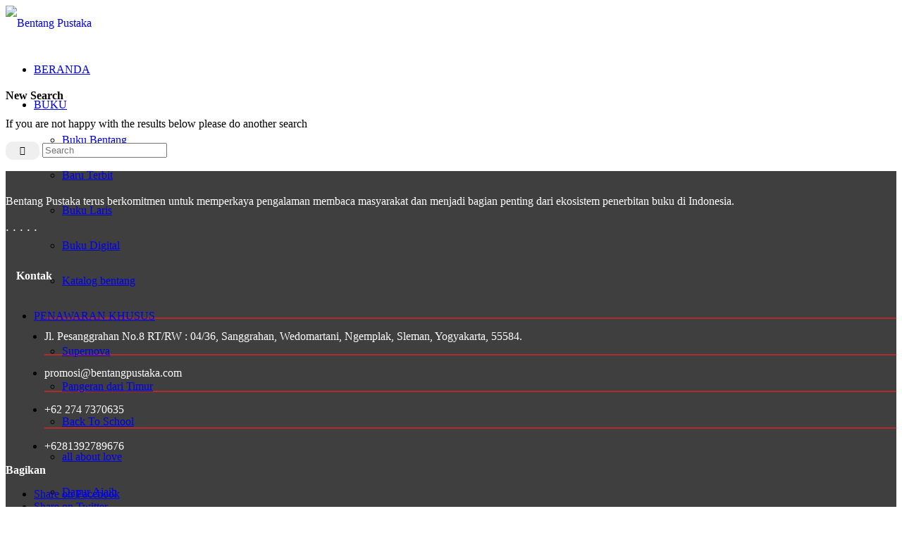

--- FILE ---
content_type: text/html; charset=UTF-8
request_url: https://bentangpustaka.com/bahaya-menahan-bersin/?s=
body_size: 26865
content:
<!DOCTYPE html>
<html lang="en-US" class="html_stretched responsive av-preloader-disabled  html_header_top html_logo_left html_main_nav_header html_menu_right html_custom html_header_sticky html_header_shrinking_disabled html_mobile_menu_phone html_header_searchicon html_content_align_center html_header_unstick_top_disabled html_header_stretch html_minimal_header html_av-submenu-hidden html_av-submenu-display-click html_av-overlay-side html_av-overlay-side-classic html_av-submenu-noclone av-cookies-no-cookie-consent av-no-preview av-default-lightbox html_text_menu_active av-mobile-menu-switch-default">
<head>
	
	<script src="https://analytics.ahrefs.com/analytics.js" data-key="LjQJxI8X8WRfQ23Pu40NyA" async></script>
	
	<!-- Meta Pixel Code -->
<script>
!function(f,b,e,v,n,t,s)
{if(f.fbq)return;n=f.fbq=function(){n.callMethod?
n.callMethod.apply(n,arguments):n.queue.push(arguments)};
if(!f._fbq)f._fbq=n;n.push=n;n.loaded=!0;n.version='2.0';
n.queue=[];t=b.createElement(e);t.async=!0;
t.src=v;s=b.getElementsByTagName(e)[0];
s.parentNode.insertBefore(t,s)}(window, document,'script',
'https://connect.facebook.net/en_US/fbevents.js');
fbq('init', '1060324462907183');
fbq('track', 'PageView');
</script>
<noscript><img height="1" width="1" style="display:none"
src="https://www.facebook.com/tr?id=1060324462907183&ev=PageView&noscript=1"
/></noscript>
<!-- End Meta Pixel Code -->
	
	
	<!-- Meta Pixel Code -->
<script>
!function(f,b,e,v,n,t,s)
{if(f.fbq)return;n=f.fbq=function(){n.callMethod?
n.callMethod.apply(n,arguments):n.queue.push(arguments)};
if(!f._fbq)f._fbq=n;n.push=n;n.loaded=!0;n.version='2.0';
n.queue=[];t=b.createElement(e);t.async=!0;
t.src=v;s=b.getElementsByTagName(e)[0];
s.parentNode.insertBefore(t,s)}(window, document,'script',
'https://connect.facebook.net/en_US/fbevents.js');
fbq('init', '2440211903037493');
fbq('track', 'PageView');
</script>
<noscript><img height="1" width="1" style="display:none"
src="https://www.facebook.com/tr?id=2440211903037493&ev=PageView&noscript=1"
/></noscript>
<!-- End Meta Pixel Code -->
	
<meta charset="UTF-8" />

<!-- Google tag (gtag.js) -->
<script async src="https://www.googletagmanager.com/gtag/js?id=G-6WGGVQ0YFL"></script>
<script>
  window.dataLayer = window.dataLayer || [];
  function gtag(){dataLayer.push(arguments);}
  gtag('js', new Date());

  gtag('config', 'G-6WGGVQ0YFL');
</script>


<!-- mobile setting -->


<meta name="viewport" content="width=device-width, initial-scale=1">

<!-- Scripts/CSS and wp_head hook -->
<meta name='robots' content='noindex, follow' />
<style type="text/css">@font-face { font-family: 'star'; src: url('https://bentangpustaka.com/wp-content/plugins/woocommerce/assets/fonts/star.eot'); src: url('https://bentangpustaka.com/wp-content/plugins/woocommerce/assets/fonts/star.eot?#iefix') format('embedded-opentype'), 	  url('https://bentangpustaka.com/wp-content/plugins/woocommerce/assets/fonts/star.woff') format('woff'), 	  url('https://bentangpustaka.com/wp-content/plugins/woocommerce/assets/fonts/star.ttf') format('truetype'), 	  url('https://bentangpustaka.com/wp-content/plugins/woocommerce/assets/fonts/star.svg#star') format('svg'); font-weight: normal; font-style: normal;  } @font-face { font-family: 'WooCommerce'; src: url('https://bentangpustaka.com/wp-content/plugins/woocommerce/assets/fonts/WooCommerce.eot'); src: url('https://bentangpustaka.com/wp-content/plugins/woocommerce/assets/fonts/WooCommerce.eot?#iefix') format('embedded-opentype'), 	  url('https://bentangpustaka.com/wp-content/plugins/woocommerce/assets/fonts/WooCommerce.woff') format('woff'), 	  url('https://bentangpustaka.com/wp-content/plugins/woocommerce/assets/fonts/WooCommerce.ttf') format('truetype'), 	  url('https://bentangpustaka.com/wp-content/plugins/woocommerce/assets/fonts/WooCommerce.svg#WooCommerce') format('svg'); font-weight: normal; font-style: normal;  } </style>
	<!-- This site is optimized with the Yoast SEO plugin v26.8 - https://yoast.com/product/yoast-seo-wordpress/ -->
	<title>You searched for  - Bentang Pustaka</title>
	<meta property="og:locale" content="en_US" />
	<meta property="og:type" content="article" />
	<meta property="og:title" content="You searched for  - Bentang Pustaka" />
	<meta property="og:site_name" content="Bentang Pustaka" />
	<meta name="twitter:card" content="summary_large_image" />
	<meta name="twitter:title" content="You searched for  - Bentang Pustaka" />
	<meta name="twitter:site" content="@bentangpustaka" />
	<script type="application/ld+json" class="yoast-schema-graph">{"@context":"https://schema.org","@graph":[{"@type":["CollectionPage","SearchResultsPage"],"@id":"https://bentangpustaka.com/?s","url":"https://bentangpustaka.com/?s=","name":"You searched for - Bentang Pustaka","isPartOf":{"@id":"https://bentangpustaka.com/#website"},"breadcrumb":{"@id":"#breadcrumb"},"inLanguage":"en-US"},{"@type":"BreadcrumbList","@id":"#breadcrumb","itemListElement":[{"@type":"ListItem","position":1,"name":"Home","item":"https://bentangpustaka.com/home/"},{"@type":"ListItem","position":2,"name":"You searched for"}]},{"@type":"WebSite","@id":"https://bentangpustaka.com/#website","url":"https://bentangpustaka.com/","name":"Bentang Pustaka","description":"Your Reading Buddy","publisher":{"@id":"https://bentangpustaka.com/#organization"},"potentialAction":[{"@type":"SearchAction","target":{"@type":"EntryPoint","urlTemplate":"https://bentangpustaka.com/?s={search_term_string}"},"query-input":{"@type":"PropertyValueSpecification","valueRequired":true,"valueName":"search_term_string"}}],"inLanguage":"en-US"},{"@type":"Organization","@id":"https://bentangpustaka.com/#organization","name":"Bentang Pustaka","url":"https://bentangpustaka.com/","logo":{"@type":"ImageObject","inLanguage":"en-US","@id":"https://bentangpustaka.com/#/schema/logo/image/","url":"https://bentangpustaka.com/wp-content/uploads/2018/10/ikonfa.png","contentUrl":"https://bentangpustaka.com/wp-content/uploads/2018/10/ikonfa.png","width":120,"height":120,"caption":"Bentang Pustaka"},"image":{"@id":"https://bentangpustaka.com/#/schema/logo/image/"},"sameAs":["https://www.facebook.com/ptbentangpustaka/","https://x.com/bentangpustaka","https://www.instagram.com/bentangpustaka/?hl=id","https://id.pinterest.com/bentangpustaka/?eq=bentang&amp;amp;amp;amp;amp;amp;amp;amp;amp;amp;amp;amp;amp;amp;amp;amp;amp;amp;amp;amp;amp;amp;amp;amp;amp;amp;amp;etslf=7839","https://www.youtube.com/channel/UChbY2PFpesk0jD8pJe2w7FA"]}]}</script>
	<!-- / Yoast SEO plugin. -->


<link rel='dns-prefetch' href='//admin.revenuehunt.com' />
<link rel="alternate" type="application/rss+xml" title="Bentang Pustaka &raquo; Feed" href="https://bentangpustaka.com/feed/" />
<link rel="alternate" type="application/rss+xml" title="Bentang Pustaka &raquo; Comments Feed" href="https://bentangpustaka.com/comments/feed/" />
<link rel="alternate" type="application/rss+xml" title="Bentang Pustaka &raquo; Search Results for &#8220;&#8221; Feed" href="https://bentangpustaka.com/search/feed/rss2/" />
<style id='wp-img-auto-sizes-contain-inline-css' type='text/css'>
img:is([sizes=auto i],[sizes^="auto," i]){contain-intrinsic-size:3000px 1500px}
/*# sourceURL=wp-img-auto-sizes-contain-inline-css */
</style>
<style id='wp-emoji-styles-inline-css' type='text/css'>

	img.wp-smiley, img.emoji {
		display: inline !important;
		border: none !important;
		box-shadow: none !important;
		height: 1em !important;
		width: 1em !important;
		margin: 0 0.07em !important;
		vertical-align: -0.1em !important;
		background: none !important;
		padding: 0 !important;
	}
/*# sourceURL=wp-emoji-styles-inline-css */
</style>
<link rel='stylesheet' id='wbps-style-css' href='https://bentangpustaka.com/wp-content/plugins/book-preview-for-woocommerce/assets/css/wbps-style.css' type='text/css' media='all' />
<link rel='stylesheet' id='dashicons-css' href='https://bentangpustaka.com/wp-includes/css/dashicons.min.css' type='text/css' media='all' />
<style id='dashicons-inline-css' type='text/css'>
[data-font="Dashicons"]:before {font-family: 'Dashicons' !important;content: attr(data-icon) !important;speak: none !important;font-weight: normal !important;font-variant: normal !important;text-transform: none !important;line-height: 1 !important;font-style: normal !important;-webkit-font-smoothing: antialiased !important;-moz-osx-font-smoothing: grayscale !important;}
/*# sourceURL=dashicons-inline-css */
</style>
<link rel='stylesheet' id='pdfp-public-css' href='https://bentangpustaka.com/wp-content/plugins/pdf-poster/build/public.css' type='text/css' media='all' />
<link rel='stylesheet' id='theme.css-css' href='https://bentangpustaka.com/wp-content/plugins/popup-builder/public/css/theme.css' type='text/css' media='all' />
<link rel='stylesheet' id='uaf_client_css-css' href='https://bentangpustaka.com/wp-content/uploads/useanyfont/uaf.css' type='text/css' media='all' />
<style id='woocommerce-inline-inline-css' type='text/css'>
.woocommerce form .form-row .required { visibility: visible; }
/*# sourceURL=woocommerce-inline-inline-css */
</style>
<link rel='stylesheet' id='wt-woocommerce-related-products-css' href='https://bentangpustaka.com/wp-content/plugins/wt-woocommerce-related-products/public/css/custom-related-products-public.css' type='text/css' media='all' />
<link rel='stylesheet' id='carousel-css-css' href='https://bentangpustaka.com/wp-content/plugins/wt-woocommerce-related-products/public/css/owl.carousel.min.css' type='text/css' media='all' />
<link rel='stylesheet' id='carousel-theme-css-css' href='https://bentangpustaka.com/wp-content/plugins/wt-woocommerce-related-products/public/css/owl.theme.default.min.css' type='text/css' media='all' />
<link rel='stylesheet' id='ywctm-frontend-css' href='https://bentangpustaka.com/wp-content/plugins/yith-woocommerce-catalog-mode/assets/css/frontend.min.css' type='text/css' media='all' />
<style id='ywctm-frontend-inline-css' type='text/css'>
.widget.woocommerce.widget_shopping_cart{display: none !important}
/*# sourceURL=ywctm-frontend-inline-css */
</style>
<link rel='stylesheet' id='mediaelement-css' href='https://bentangpustaka.com/wp-includes/js/mediaelement/mediaelementplayer-legacy.min.css' type='text/css' media='all' />
<link rel='stylesheet' id='wp-mediaelement-css' href='https://bentangpustaka.com/wp-includes/js/mediaelement/wp-mediaelement.min.css' type='text/css' media='all' />
<link rel='stylesheet' id='dflip-style-css' href='https://bentangpustaka.com/wp-content/plugins/3d-flipbook-dflip-lite/assets/css/dflip.min.css' type='text/css' media='all' />
<link rel='stylesheet' id='newsletter-css' href='https://bentangpustaka.com/wp-content/plugins/newsletter/style.css' type='text/css' media='all' />
<link rel='stylesheet' id='chaty-front-css-css' href='https://bentangpustaka.com/wp-content/plugins/chaty/css/chaty-front.min.css' type='text/css' media='all' />
<link rel='stylesheet' id='avia-merged-styles-css' href='https://bentangpustaka.com/wp-content/uploads/dynamic_avia/avia-merged-styles-a02216b3d3866fbf3ff071bfa3bdd9ed---69038f677a5db.css' type='text/css' media='all' />
<script type="text/javascript" src="https://bentangpustaka.com/wp-includes/js/jquery/jquery.min.js" id="jquery-core-js"></script>
<script type="text/javascript" src="https://bentangpustaka.com/wp-includes/js/jquery/jquery-migrate.min.js" id="jquery-migrate-js"></script>
<script type="text/javascript" id="Popup.js-js-before">
/* <![CDATA[ */
var sgpbPublicUrl = "https:\/\/bentangpustaka.com\/wp-content\/plugins\/popup-builder\/public\/";
var SGPB_JS_LOCALIZATION = {"imageSupportAlertMessage":"Only image files supported","pdfSupportAlertMessage":"Only pdf files supported","areYouSure":"Are you sure?","addButtonSpinner":"L","audioSupportAlertMessage":"Only audio files supported (e.g.: mp3, wav, m4a, ogg)","publishPopupBeforeElementor":"Please, publish the popup before starting to use Elementor with it!","publishPopupBeforeDivi":"Please, publish the popup before starting to use Divi Builder with it!","closeButtonAltText":"Close"};
//# sourceURL=Popup.js-js-before
/* ]]> */
</script>
<script type="text/javascript" src="https://bentangpustaka.com/wp-content/plugins/popup-builder/public/js/Popup.js" id="Popup.js-js"></script>
<script type="text/javascript" src="https://bentangpustaka.com/wp-content/plugins/popup-builder/public/js/PopupConfig.js" id="PopupConfig.js-js"></script>
<script type="text/javascript" id="PopupBuilder.js-js-before">
/* <![CDATA[ */
var SGPB_POPUP_PARAMS = {"popupTypeAgeRestriction":"ageRestriction","defaultThemeImages":{"1":"https:\/\/bentangpustaka.com\/wp-content\/plugins\/popup-builder\/public\/img\/theme_1\/close.png","2":"https:\/\/bentangpustaka.com\/wp-content\/plugins\/popup-builder\/public\/img\/theme_2\/close.png","3":"https:\/\/bentangpustaka.com\/wp-content\/plugins\/popup-builder\/public\/img\/theme_3\/close.png","5":"https:\/\/bentangpustaka.com\/wp-content\/plugins\/popup-builder\/public\/img\/theme_5\/close.png","6":"https:\/\/bentangpustaka.com\/wp-content\/plugins\/popup-builder\/public\/img\/theme_6\/close.png"},"homePageUrl":"https:\/\/bentangpustaka.com\/","isPreview":false,"convertedIdsReverse":[],"dontShowPopupExpireTime":365,"conditionalJsClasses":[],"disableAnalyticsGeneral":false};
var SGPB_JS_PACKAGES = {"packages":{"current":1,"free":1,"silver":2,"gold":3,"platinum":4},"extensions":{"geo-targeting":false,"advanced-closing":false}};
var SGPB_JS_PARAMS = {"ajaxUrl":"https:\/\/bentangpustaka.com\/wp-admin\/admin-ajax.php","nonce":"6fb60e008f"};
//# sourceURL=PopupBuilder.js-js-before
/* ]]> */
</script>
<script type="text/javascript" src="https://bentangpustaka.com/wp-content/plugins/popup-builder/public/js/PopupBuilder.js" id="PopupBuilder.js-js"></script>
<script type="text/javascript" src="https://bentangpustaka.com/wp-content/plugins/woocommerce/assets/js/js-cookie/js.cookie.min.js" id="wc-js-cookie-js" defer="defer" data-wp-strategy="defer"></script>
<script type="text/javascript" id="wc-cart-fragments-js-extra">
/* <![CDATA[ */
var wc_cart_fragments_params = {"ajax_url":"/wp-admin/admin-ajax.php","wc_ajax_url":"/?wc-ajax=%%endpoint%%","cart_hash_key":"wc_cart_hash_d1db7c4c2f686f544f66b9f5c6320eb5","fragment_name":"wc_fragments_d1db7c4c2f686f544f66b9f5c6320eb5","request_timeout":"5000"};
//# sourceURL=wc-cart-fragments-js-extra
/* ]]> */
</script>
<script type="text/javascript" src="https://bentangpustaka.com/wp-content/plugins/woocommerce/assets/js/frontend/cart-fragments.min.js" id="wc-cart-fragments-js" defer="defer" data-wp-strategy="defer"></script>
<script type="text/javascript" src="https://bentangpustaka.com/wp-content/plugins/woocommerce/assets/js/jquery-blockui/jquery.blockUI.min.js" id="wc-jquery-blockui-js" defer="defer" data-wp-strategy="defer"></script>
<script type="text/javascript" id="woocommerce-js-extra">
/* <![CDATA[ */
var woocommerce_params = {"ajax_url":"/wp-admin/admin-ajax.php","wc_ajax_url":"/?wc-ajax=%%endpoint%%","i18n_password_show":"Show password","i18n_password_hide":"Hide password"};
//# sourceURL=woocommerce-js-extra
/* ]]> */
</script>
<script type="text/javascript" src="https://bentangpustaka.com/wp-content/plugins/woocommerce/assets/js/frontend/woocommerce.min.js" id="woocommerce-js" defer="defer" data-wp-strategy="defer"></script>
<script type="text/javascript" src="https://bentangpustaka.com/wp-content/plugins/wt-woocommerce-related-products/public/js/custom-related-products-public.js" id="wt-woocommerce-related-products-js"></script>
<script type="text/javascript" src="https://bentangpustaka.com/wp-content/plugins/wt-woocommerce-related-products/public/js/wt_owl_carousel.js" id="wt-owl-js-js"></script>
<script type="text/javascript" src="https://bentangpustaka.com/wp-content/uploads/dynamic_avia/avia-head-scripts-44963ede28591763c2d61e00f9168584---69038f6805a0d.js" id="avia-head-scripts-js"></script>
<link rel="https://api.w.org/" href="https://bentangpustaka.com/wp-json/" /><link rel="EditURI" type="application/rsd+xml" title="RSD" href="https://bentangpustaka.com/xmlrpc.php?rsd" />
<meta name="generator" content="WordPress 6.9" />
<meta name="generator" content="WooCommerce 10.4.3" />
        <style>
                    </style>
<link rel="profile" href="https://gmpg.org/xfn/11" />
<link rel="alternate" type="application/rss+xml" title="Bentang Pustaka RSS2 Feed" href="https://bentangpustaka.com/feed/" />
<link rel="pingback" href="https://bentangpustaka.com/xmlrpc.php" />

<style type='text/css' media='screen'>
 #top #header_main > .container, #top #header_main > .container .main_menu  .av-main-nav > li > a, #top #header_main #menu-item-shop .cart_dropdown_link{ height:50px; line-height: 50px; }
 .html_top_nav_header .av-logo-container{ height:50px;  }
 .html_header_top.html_header_sticky #top #wrap_all #main{ padding-top:48px; } 
</style>
<!--[if lt IE 9]><script src="https://bentangpustaka.com/wp-content/themes/enfold/js/html5shiv.js"></script><![endif]-->
<link rel="icon" href="https://bentangpustaka.com/wp-content/uploads/2020/11/Bentang-Pustaka-52x52-1.png" type="image/png">
	<noscript><style>.woocommerce-product-gallery{ opacity: 1 !important; }</style></noscript>
	
<!-- To speed up the rendering and to display the site as fast as possible to the user we include some styles and scripts for above the fold content inline -->
<script type="text/javascript">'use strict';var avia_is_mobile=!1;if(/Android|webOS|iPhone|iPad|iPod|BlackBerry|IEMobile|Opera Mini/i.test(navigator.userAgent)&&'ontouchstart' in document.documentElement){avia_is_mobile=!0;document.documentElement.className+=' avia_mobile '}
else{document.documentElement.className+=' avia_desktop '};document.documentElement.className+=' js_active ';(function(){var e=['-webkit-','-moz-','-ms-',''],n='',o=!1,a=!1;for(var t in e){if(e[t]+'transform' in document.documentElement.style){o=!0;n=e[t]+'transform'};if(e[t]+'perspective' in document.documentElement.style){a=!0}};if(o){document.documentElement.className+=' avia_transform '};if(a){document.documentElement.className+=' avia_transform3d '};if(typeof document.getElementsByClassName=='function'&&typeof document.documentElement.getBoundingClientRect=='function'&&avia_is_mobile==!1){if(n&&window.innerHeight>0){setTimeout(function(){var e=0,o={},a=0,t=document.getElementsByClassName('av-parallax'),i=window.pageYOffset||document.documentElement.scrollTop;for(e=0;e<t.length;e++){t[e].style.top='0px';o=t[e].getBoundingClientRect();a=Math.ceil((window.innerHeight+i-o.top)*0.3);t[e].style[n]='translate(0px, '+a+'px)';t[e].style.top='auto';t[e].className+=' enabled-parallax '}},50)}}})();</script><style class='wp-fonts-local' type='text/css'>
@font-face{font-family:digitalix;font-style:normal;font-weight:400;font-display:fallback;src:url('https://bentangpustaka.com/wp-content/uploads/useanyfont/2741digitalix.woff2') format('woff2');}
</style>
<link rel="icon" href="https://bentangpustaka.com/wp-content/uploads/2020/11/Bentang-Pustaka-52x52-1-36x36.png" sizes="32x32" />
<link rel="icon" href="https://bentangpustaka.com/wp-content/uploads/2020/11/Bentang-Pustaka-52x52-1.png" sizes="192x192" />
<link rel="apple-touch-icon" href="https://bentangpustaka.com/wp-content/uploads/2020/11/Bentang-Pustaka-52x52-1.png" />
<meta name="msapplication-TileImage" content="https://bentangpustaka.com/wp-content/uploads/2020/11/Bentang-Pustaka-52x52-1.png" />
		<style type="text/css" id="wp-custom-css">
			.cart_dropdown {
	display: none;
}

.comment_container, .comment_meta_container, .slide-meta-comments, .slide-meta-comments + .slide-meta-del{
	display: none!important;	
}

.big-preview.single-big { display: none !important; }

.avia-testimonial-image{width: 100px !important; height: 180px !important;}

.team-member-name {
  text-align:center;
}

#top .team-img-container {
    margin-left: auto;
    margin-right: auto;
}

.avia-team-member .team-member-description  {
     text-align:center;
}
	
.avia-team-member .team-member-job-title {
	 text-align:center;
}
	
/* .template-page .entry-content-wrapper h1, .template-page .entry-content-wrapper h2 {
    text-transform: math-auto;
    letter-spacing: 1px;
		font-family:Comic Sans MS;
} */

.avia-timeline-container.av-lislxhez-61d68f00c393b8418f291673a4f3d0f7 .av-milestone-title
{
 		font-family:Comic Sans MS;
}

.avia_message_box_content {
    font-size: 14px;
    text-transform: none;
    font-weight: 600;
}

.avia_message_box {
    text-align: center;
    position: relative;
    border-color: #e1e1e1;
    background-color: #f8f8f8;
    clear: both;
    margin: 10px 0;
}

.avia_message_box.avia-size-normal {
    padding: 10px;
}

.av-elegant-toggle.togglecontainer .single_toggle:first-child .toggler, .av-elegant-toggle.togglecontainer .taglist + .single_toggle .toggler {

		border-radius:15px;
}

.js_active .toggler, .avia-admin-preview-container .toggler {
    cursor: pointer;
    display: block;
    margin: 3px;
}

.js_active .av-elegant-toggle .toggler, .avia-admin-preview-container .av-elegant-toggle .toggler {
	padding: 12px 50px 12px 20px;align-content
}


.av-elegant-toggle .toggle_content {
	border-radius:15px;
	
}

.av-flip-numbers .card__top, .av-flip-numbers .card__bottom, .av-flip-numbers .card__back::before, .av-flip-numbers .card__back::after {
    width: 2.5em; 
}

/*.toggle_content {
	   overflow-y: scroll !important;
    height: 500px;
} */

.iconbox_top .iconbox_content {
    padding: 45px 20px 20px 20px;
    border-radius: 3px;
    box-shadow: 0px 0px 4px 0px #3e90e8;
	max-width: 300px; /* Set a maximum width for the boxes */
  margin: 0 auto; 
}


mark {
  background-color: yellow;
  color: black;
}

mark1 {
  background-color: #ffffff;
  color: #8C5DA5;
}


input[type="submit"], #submit, .button {
    padding: 5px 20px;
    cursor: pointer;
    border: none;
    -webkit-appearance: none;
    border-radius: 10px;
}

#top #wrap_all .main_color h2, #top #wrap_all .alternate_color h2 {
    font-size: 16px;
    text-transform: none;
}

.carousel-slider__post-excerpt {
	font-size: 14px;align-content
margin: 10px;
}

.carousel-slider__post-title {
      margin: 10px;
}

.av-magazine-time, .av-magazine-author, .av-magazine-text-sep {
    font-size: 10px;
}

#top #wrap_all .all_colors h3 {
	font-size: 13px; }

.avia-slider-testimonials .avia-testimonial-content {
    padding: 15px;
    border-style: solid;
    border-width: 1px;
    border-radius: 20px;
	background: #fcfcfc78 !important;
}

.av-magazine-thumbnail {
    float: left;
    margin-right: 15px;
    width: 61px;
    min-height: 61px;
    border: 1px solid;
    padding: 0px;
	 border-radius: 5px;
    display: block;
    text-align: center;
    position: relative;
}



.img, a img {
    border: none;
    border-radius: 5px;
    padding: 0;
    margin: 0;
    display: inline-block;
    max-width: 100%;
    height: auto;
}

.av_promobox {
    position: relative;
    border-width: 1px;
    border-radius: 7px;
    border-style: solid;
    overflow: hidden;
    padding: 5px 10px;
    clear: both;
    margin: 5px;
    width: 100%;
    float: left;
	
}

.html_av-overlay-side #top #wrap_all .av-burger-overlay-scroll #av-burger-menu-ul a {
    color: #222;
}

.sp-pcp-post .sp-pcp-title a {
    font-size: 16px !important;
}

.av_searchform_wrapper {
    width: 400px;
    margin: 0 auto; /* Memusatkan elemen secara horizontal */
}

/* Media query untuk layar dengan lebar maksimal 768px (tablet dan mobile) */
@media (max-width: 768px) {
    .av_searchform_wrapper {
        width: 100%; /* Lebar penuh pada layar lebih kecil */
        margin: 0 10px; /* Tambahkan margin untuk memberikan ruang pada sisi */
    }
}

/* Media query untuk layar dengan lebar maksimal 480px (mobile) */
@media (max-width: 480px) {
    .av_searchform_wrapper {
        width: 100%; /* Lebar penuh pada layar sangat kecil */
        margin: 0 10px; /* Tambahkan margin untuk memberikan ruang pada sisi */
        padding: 10px; /* Tambahkan padding untuk kenyamanan tampilan */
    }
}


.av_searchform_wrapper {
    width: 400px;
    margin: 0 auto;
}

/* Media query untuk layar dengan lebar maksimal 768px (tablet dan mobile) */
@media (max-width: 768px) {
    .av_searchform_wrapper {
        width: 100%;
        margin: 10 10px;
    }
}

/* Media query untuk layar dengan lebar maksimal 480px (mobile) */
@media (max-width: 480px) {
    .av_searchform_wrapper {
        width: 100%;
        margin: 10 10px;
        padding: 2px;
    }
}

.av_searchform_wrapper {
	border-radius: 8px;}


.gm-style-mot {
	border-radius:15px;
}

.pcp-carousel-wrapper .sp-pcp-carousel {
    padding-bottom: 20px !important;
    padding-top: 8px !important;
}

/* Hide image titles on hover */
.avia_image {
pointer-events:none;
}

    .responsive #top #wrap_all .av-flex-cells .no_margin {
        margin: 0;
        height: auto !important;
        overflow: hidden;
        padding-left: 0% !important;
        padding-right: 0% !important;
    }
.carousel-slider__post-excerpt {
    font-size: 14px;
    display: none;
}

.avia_message_box {
	text-align: left;align-content}

.main_color .woocommerce-tabs .tabs a, .main_color .product_meta, .main_color .quantity input.qty, .main_color .cart_dropdown .dropdown_widget, .main_color .avia_select_fake_val, .main_color address, .main_color .product>a .main_color .product_excerpt, .main_color .term_description, #top .main_color .price .from, #top #wrap_all .main_color del, .main_color .dynamic-title .dynamic-heading, .main_color .dynamic-title a, .main_color .entry-summary .woocommerce-product-rating .woocommerce-review-link, .main_color .chosen-container-single .chosen-single span, #top .main_color .select2-container .select2-choice, .main_color .woocommerce-MyAccount-navigation-link.is-active a {
    color: #000000;
}


.avia-timeline-boxshadow .av-milestone-contentbox {
    padding: 15px;
    background-color: #fff;
    position: relative;
}

.avia-timeline-vertical .av-milestone-content-wrap {
    padding: 11px 0 15px 15px;
}

.avia-timeline-vertical .av-milestone-icon-wrap {
    padding: 5px 0 5px 0;
    width: 50px;
}

.avia-timeline-vertical .av-milestone-date {
    padding: 0 15px 0 0;
    text-align: right;
}

.avia_transform .avia-timeline-vertical.avia-timeline-animate .avia_start_animation .milestone_icon, .avia_transform .avia-timeline-vertical.avia-timeline-animate .avia_start_animation .av-milestone-icon-wrap:after {
	
    transform: scale(0.7);
}


#top .price, #top .price span, #top del, #top ins {
      font-size: 25px;
    }


.open-user-map .box-wrap .map-wrap .leaflet-map .leaflet-control-attribution {
    
    display: none;
}

.av-inner-tab-title,
.av-tab-section-icon,
.av-tab-section-image {
    width: 170px;
    border: 1px solid #ccc; /* bisa diganti warna sesuai kebutuhan */
    border-radius: 15px;
	 padding-top: 20px;
    padding-bottom: 20px;
	padding-right:5px;
	padding-left:5px;
   
}
#top .av-section-tab-title {
    padding: 0px 0px 0px 10px;
    display: inline-block;
    text-decoration: none;
}

.av-player.av-player-container .wp-playlist {
    margin: 0;
    border-radius: 10px;
}

.av_slideshow_full li img {
    border-radius: 20px;
}

.carousel-slider__product {
	box-shadow: none}

#top .price, #top .price span, #top del, #top ins {
    font-size: 20px;
    font-weight: 550;
}

		</style>
		<style type="text/css">
		@font-face {font-family: 'entypo-fontello'; font-weight: normal; font-style: normal; font-display: auto;
		src: url('https://bentangpustaka.com/wp-content/themes/enfold/config-templatebuilder/avia-template-builder/assets/fonts/entypo-fontello.woff2') format('woff2'),
		url('https://bentangpustaka.com/wp-content/themes/enfold/config-templatebuilder/avia-template-builder/assets/fonts/entypo-fontello.woff') format('woff'),
		url('https://bentangpustaka.com/wp-content/themes/enfold/config-templatebuilder/avia-template-builder/assets/fonts/entypo-fontello.ttf') format('truetype'),
		url('https://bentangpustaka.com/wp-content/themes/enfold/config-templatebuilder/avia-template-builder/assets/fonts/entypo-fontello.svg#entypo-fontello') format('svg'),
		url('https://bentangpustaka.com/wp-content/themes/enfold/config-templatebuilder/avia-template-builder/assets/fonts/entypo-fontello.eot'),
		url('https://bentangpustaka.com/wp-content/themes/enfold/config-templatebuilder/avia-template-builder/assets/fonts/entypo-fontello.eot?#iefix') format('embedded-opentype');
		} #top .avia-font-entypo-fontello, body .avia-font-entypo-fontello, html body [data-av_iconfont='entypo-fontello']:before{ font-family: 'entypo-fontello'; }
		</style>

<!--
Debugging Info for Theme support: 

Theme: Enfold
Version: 5.6.6
Installed: enfold
AviaFramework Version: 5.6
AviaBuilder Version: 5.3
aviaElementManager Version: 1.0.1
ML:2G-PU:103-PLA:23
WP:6.9
Compress: CSS:all theme files - JS:all theme files
Updates: disabled
PLAu:19
-->
<link rel='stylesheet' id='wc-blocks-style-css' href='https://bentangpustaka.com/wp-content/plugins/woocommerce/assets/client/blocks/wc-blocks.css' type='text/css' media='all' />
</head>

<body id="top" class="search search-no-results wp-theme-enfold stretched rtl_columns av-curtain-numeric open_sans  theme-enfold woocommerce-no-js avia-responsive-images-support responsive-images-lightbox-support avia-woocommerce-30" itemscope="itemscope" itemtype="https://schema.org/WebPage" >

	
	<div id='wrap_all'>

	
<header id='header' class='all_colors header_color light_bg_color  av_header_top av_logo_left av_main_nav_header av_menu_right av_custom av_header_sticky av_header_shrinking_disabled av_header_stretch av_mobile_menu_phone av_header_searchicon av_header_unstick_top_disabled av_minimal_header av_bottom_nav_disabled  av_header_border_disabled' data-av_shrink_factor='50' role="banner" itemscope="itemscope" itemtype="https://schema.org/WPHeader" >

		<div  id='header_main' class='container_wrap container_wrap_logo'>

        <ul  class = 'menu-item cart_dropdown ' data-success='was added to the cart'><li class="cart_dropdown_first"><a class='cart_dropdown_link' href='https://bentangpustaka.com'><span aria-hidden='true' data-av_icon='' data-av_iconfont='entypo-fontello'></span><span class='av-cart-counter '>0</span><span class="avia_hidden_link_text">Shopping Cart</span></a><!--<span class='cart_subtotal'><span class="woocommerce-Price-amount amount"><bdi><span class="woocommerce-Price-currencySymbol">Rp</span>0</bdi></span></span>--><div class="dropdown_widget dropdown_widget_cart"><div class="avia-arrow"></div><div class="widget_shopping_cart_content"></div></div></li></ul><div class='container av-logo-container'><div class='inner-container'><span class='logo avia-standard-logo'><a href='https://bentangpustaka.com/' class='' aria-label='Bentang Pustaka' ><img src="https://bentangpustaka.com/wp-content/uploads/2024/06/bentang-2-180x180.png" height="100" width="300" alt='Bentang Pustaka' title='' /></a></span><nav class='main_menu' data-selectname='Select a page'  role="navigation" itemscope="itemscope" itemtype="https://schema.org/SiteNavigationElement" ><div class="avia-menu av-main-nav-wrap"><ul role="menu" class="menu av-main-nav" id="avia-menu"><li role="menuitem" id="menu-item-22586" class="menu-item menu-item-type-custom menu-item-object-custom menu-item-home menu-item-mega-parent  menu-item-top-level menu-item-top-level-1"><a href="https://bentangpustaka.com/" itemprop="url" tabindex="0"><span class="avia-bullet"></span><span class="avia-menu-text">BERANDA</span><span class="avia-menu-fx"><span class="avia-arrow-wrap"><span class="avia-arrow"></span></span></span></a></li>
<li role="menuitem" id="menu-item-33" class="menu-item menu-item-type-custom menu-item-object-custom menu-item-has-children menu-item-top-level menu-item-top-level-2"><a href="#" itemprop="url" tabindex="0"><span class="avia-bullet"></span><span class="avia-menu-text">BUKU</span><span class="avia-menu-fx"><span class="avia-arrow-wrap"><span class="avia-arrow"></span></span></span></a>


<ul class="sub-menu">
	<li role="menuitem" id="menu-item-6740" class="httpsbentangpustakacomprodukbuku-bentang menu-item menu-item-type-taxonomy menu-item-object-product_cat"><a href="https://bentangpustaka.com/produk/buku-bentang/" itemprop="url" tabindex="0"><span class="avia-bullet"></span><span class="avia-menu-text">Buku Bentang</span></a></li>
	<li role="menuitem" id="menu-item-32485" class="menu-item menu-item-type-custom menu-item-object-custom"><a href="https://bentangpustaka.com/produk/new-release/" itemprop="url" tabindex="0"><span class="avia-bullet"></span><span class="avia-menu-text">Baru Terbit</span></a></li>
	<li role="menuitem" id="menu-item-32486" class="menu-item menu-item-type-custom menu-item-object-custom"><a href="https://bentangpustaka.com/produk/best-seller/" itemprop="url" tabindex="0"><span class="avia-bullet"></span><span class="avia-menu-text">Buku Laris</span></a></li>
	<li role="menuitem" id="menu-item-8001" class="menu-item menu-item-type-custom menu-item-object-custom"><a href="https://play.google.com/store/search?q=bentang%20pustaka&amp;c=books" itemprop="url" tabindex="0"><span class="avia-bullet"></span><span class="avia-menu-text">Buku Digital</span></a></li>
	<li role="menuitem" id="menu-item-31185" class="menu-item menu-item-type-post_type menu-item-object-page"><a href="https://bentangpustaka.com/katalog/" itemprop="url" tabindex="0"><span class="avia-bullet"></span><span class="avia-menu-text">Katalog bentang</span></a></li>
</ul>
</li>
<li role="menuitem" id="menu-item-24851" class="menu-item menu-item-type-custom menu-item-object-custom menu-item-has-children menu-item-top-level menu-item-top-level-3"><a href="#" itemprop="url" tabindex="0"><span class="avia-bullet"></span><span class="avia-menu-text">PENAWARAN KHUSUS</span><span class="avia-menu-fx"><span class="avia-arrow-wrap"><span class="avia-arrow"></span></span></span></a>


<ul class="sub-menu">
	<li role="menuitem" id="menu-item-33259" class="menu-item menu-item-type-custom menu-item-object-custom"><a href="https://supernova.bentangpustaka.com/" itemprop="url" tabindex="0"><span class="avia-bullet"></span><span class="avia-menu-text">Supernova</span></a></li>
	<li role="menuitem" id="menu-item-32411" class="menu-item menu-item-type-post_type menu-item-object-page"><a href="https://bentangpustaka.com/pangeran-dari-timur/" itemprop="url" tabindex="0"><span class="avia-bullet"></span><span class="avia-menu-text">Pangeran dari Timur</span></a></li>
	<li role="menuitem" id="menu-item-32403" class="menu-item menu-item-type-post_type menu-item-object-page"><a href="https://bentangpustaka.com/back-to-school/" itemprop="url" tabindex="0"><span class="avia-bullet"></span><span class="avia-menu-text">Back To School</span></a></li>
	<li role="menuitem" id="menu-item-32185" class="menu-item menu-item-type-post_type menu-item-object-page"><a href="https://bentangpustaka.com/all-about-love/" itemprop="url" tabindex="0"><span class="avia-bullet"></span><span class="avia-menu-text">all about love</span></a></li>
	<li role="menuitem" id="menu-item-32130" class="menu-item menu-item-type-post_type menu-item-object-page"><a href="https://bentangpustaka.com/dapur-ajaib/" itemprop="url" tabindex="0"><span class="avia-bullet"></span><span class="avia-menu-text">Dapur Ajaib</span></a></li>
	<li role="menuitem" id="menu-item-32044" class="menu-item menu-item-type-post_type menu-item-object-page"><a href="https://bentangpustaka.com/13-jiwa/" itemprop="url" tabindex="0"><span class="avia-bullet"></span><span class="avia-menu-text">Tiga Belas Jiwa</span></a></li>
	<li role="menuitem" id="menu-item-31797" class="menu-item menu-item-type-post_type menu-item-object-page"><a href="https://bentangpustaka.com/surat-cinta-gus-nadir/" itemprop="url" tabindex="0"><span class="avia-bullet"></span><span class="avia-menu-text">SURAT CINTA GUS NADIR</span></a></li>
</ul>
</li>
<li role="menuitem" id="menu-item-86" class="menu-item menu-item-type-custom menu-item-object-custom menu-item-has-children menu-item-top-level menu-item-top-level-4"><a href="#" itemprop="url" tabindex="0"><span class="avia-bullet"></span><span class="avia-menu-text">ARTIKEL</span><span class="avia-menu-fx"><span class="avia-arrow-wrap"><span class="avia-arrow"></span></span></span></a>


<ul class="sub-menu">
	<li role="menuitem" id="menu-item-27474" class="menu-item menu-item-type-post_type menu-item-object-page menu-item-has-children"><a href="https://bentangpustaka.com/kisah-terbaru/" itemprop="url" tabindex="0"><span class="avia-bullet"></span><span class="avia-menu-text">Kisah Terbaru</span></a>
	<ul class="sub-menu">
		<li role="menuitem" id="menu-item-28830" class="menu-item menu-item-type-post_type menu-item-object-page"><a href="https://bentangpustaka.com/artikelparenting/" itemprop="url" tabindex="0"><span class="avia-bullet"></span><span class="avia-menu-text">Parenting</span></a></li>
		<li role="menuitem" id="menu-item-28840" class="menu-item menu-item-type-post_type menu-item-object-page"><a href="https://bentangpustaka.com/healthykids/" itemprop="url" tabindex="0"><span class="avia-bullet"></span><span class="avia-menu-text">Healthykids</span></a></li>
		<li role="menuitem" id="menu-item-28837" class="menu-item menu-item-type-post_type menu-item-object-page"><a href="https://bentangpustaka.com/pengembangan-diri/" itemprop="url" tabindex="0"><span class="avia-bullet"></span><span class="avia-menu-text">Pengembangan diri</span></a></li>
		<li role="menuitem" id="menu-item-28834" class="menu-item menu-item-type-post_type menu-item-object-page"><a href="https://bentangpustaka.com/gaya-hidup/" itemprop="url" tabindex="0"><span class="avia-bullet"></span><span class="avia-menu-text">Gaya Hidup</span></a></li>
	</ul>
</li>
	<li role="menuitem" id="menu-item-27494" class="menu-item menu-item-type-post_type menu-item-object-page"><a href="https://bentangpustaka.com/kabar-terkini/" itemprop="url" tabindex="0"><span class="avia-bullet"></span><span class="avia-menu-text">Kabar Terkini</span></a></li>
	<li role="menuitem" id="menu-item-30521" class="menu-item menu-item-type-post_type menu-item-object-page"><a href="https://bentangpustaka.com/jurnal-editor-belia/" itemprop="url" tabindex="0"><span class="avia-bullet"></span><span class="avia-menu-text">Jurnal Editor Belia</span></a></li>
	<li role="menuitem" id="menu-item-28849" class="menu-item menu-item-type-post_type menu-item-object-page"><a href="https://bentangpustaka.com/tip-menulis/" itemprop="url" tabindex="0"><span class="avia-bullet"></span><span class="avia-menu-text">Tip menulis</span></a></li>
	<li role="menuitem" id="menu-item-13781" class="menu-item menu-item-type-custom menu-item-object-custom"><a href="https://www.youtube.com/channel/UChbY2PFpesk0jD8pJe2w7FA" itemprop="url" tabindex="0"><span class="avia-bullet"></span><span class="avia-menu-text">Video Bentang</span></a></li>
	<li role="menuitem" id="menu-item-13782" class="menu-item menu-item-type-custom menu-item-object-custom"><a href="https://www.youtube.com/channel/UCI_jdWYFNR0CbZ49SakGZyw" itemprop="url" tabindex="0"><span class="avia-bullet"></span><span class="avia-menu-text">Video Lala dan Raka</span></a></li>
</ul>
</li>
<li role="menuitem" id="menu-item-30950" class="menu-item menu-item-type-custom menu-item-object-custom menu-item-has-children menu-item-top-level menu-item-top-level-5"><a href="#" itemprop="url" tabindex="0"><span class="avia-bullet"></span><span class="avia-menu-text">ACARA</span><span class="avia-menu-fx"><span class="avia-arrow-wrap"><span class="avia-arrow"></span></span></span></a>


<ul class="sub-menu">
	<li role="menuitem" id="menu-item-31933" class="menu-item menu-item-type-post_type menu-item-object-page"><a href="https://bentangpustaka.com/bazarbuku/" itemprop="url" tabindex="0"><span class="avia-bullet"></span><span class="avia-menu-text">OOTB (Out of the Boox)</span></a></li>
</ul>
</li>
<li role="menuitem" id="menu-item-146" class="menu-item menu-item-type-custom menu-item-object-custom menu-item-has-children menu-item-top-level menu-item-top-level-6"><a href="#" itemprop="url" tabindex="0"><span class="avia-bullet"></span><span class="avia-menu-text">TENTANG</span><span class="avia-menu-fx"><span class="avia-arrow-wrap"><span class="avia-arrow"></span></span></span></a>


<ul class="sub-menu">
	<li role="menuitem" id="menu-item-148" class="menu-item menu-item-type-post_type menu-item-object-page"><a href="https://bentangpustaka.com/our-story/" itemprop="url" tabindex="0"><span class="avia-bullet"></span><span class="avia-menu-text">Kisah Kami</span></a></li>
	<li role="menuitem" id="menu-item-149" class="menu-item menu-item-type-post_type menu-item-object-page"><a href="https://bentangpustaka.com/kontak/" itemprop="url" tabindex="0"><span class="avia-bullet"></span><span class="avia-menu-text">Kontak</span></a></li>
	<li role="menuitem" id="menu-item-6921" class="menu-item menu-item-type-post_type menu-item-object-page"><a href="https://bentangpustaka.com/lowongan-kerja/" itemprop="url" tabindex="0"><span class="avia-bullet"></span><span class="avia-menu-text">Lowongan Kerja</span></a></li>
</ul>
</li>
<li role="menuitem" id="menu-item-26104" class="menu-item menu-item-type-post_type menu-item-object-page menu-item-mega-parent  menu-item-top-level menu-item-top-level-7"><a href="https://bentangpustaka.com/kirimnaskah/" itemprop="url" tabindex="0"><span class="avia-bullet"></span><span class="avia-menu-text">KIRIM NASKAH</span><span class="avia-menu-fx"><span class="avia-arrow-wrap"><span class="avia-arrow"></span></span></span></a></li>
<li id="menu-item-search" class="noMobile menu-item menu-item-search-dropdown menu-item-avia-special" role="menuitem"><a aria-label="Search" href="?s=" rel="nofollow" data-avia-search-tooltip="

&lt;form role=&quot;search&quot; action=&quot;https://bentangpustaka.com/&quot; id=&quot;searchform&quot; method=&quot;get&quot; class=&quot;&quot;&gt;
	&lt;div&gt;
		&lt;input type=&quot;submit&quot; value=&quot;&quot; id=&quot;searchsubmit&quot; class=&quot;button avia-font-entypo-fontello&quot; /&gt;
		&lt;input type=&quot;text&quot; id=&quot;s&quot; name=&quot;s&quot; value=&quot;&quot; placeholder=&#039;Search&#039; /&gt;
			&lt;/div&gt;
&lt;/form&gt;
" aria-hidden='false' data-av_icon='' data-av_iconfont='entypo-fontello'><span class="avia_hidden_link_text">Search</span></a></li><li class="av-burger-menu-main menu-item-avia-special av-small-burger-icon" role="menuitem">
	        			<a href="#" aria-label="Menu" aria-hidden="false">
							<span class="av-hamburger av-hamburger--spin av-js-hamburger">
								<span class="av-hamburger-box">
						          <span class="av-hamburger-inner"></span>
						          <strong>Menu</strong>
								</span>
							</span>
							<span class="avia_hidden_link_text">Menu</span>
						</a>
	        		   </li></ul></div></nav></div> </div> 
		<!-- end container_wrap-->
		</div>
<div class="header_bg"></div>
<!-- end header -->
</header>

	<div id='main' class='all_colors' data-scroll-offset='48'>

	
		<div class='container_wrap container_wrap_first main_color fullsize'>

			<div class='container'>

				<main class='content template-search av-content-full alpha units'  role="main" itemprop="mainContentOfPage" itemscope="itemscope" itemtype="https://schema.org/SearchResultsPage" >

					<div class='page-heading-container clearfix'>
						<section class="search_form_field">
							<h4>New Search</h4><p>If you are not happy with the results below please do another search</p>

<form action="https://bentangpustaka.com/" id="searchform" method="get" class="">
	<div>
		<input type="submit" value="" id="searchsubmit" class="button avia-font-entypo-fontello" />
		<input type="text" id="s" name="s" value="" placeholder='Search' />
			</div>
</form>
<span class="author-extra-border"></span>						</section>
					</div>

					
				<!--end content-->
				</main>

				
			</div><!--end container-->

		</div><!-- close default .container_wrap element -->

<div class="footer-page-content footer_color" id="footer-page"><style type="text/css" data-created_by="avia_inline_auto" id="style-css-av-krae42jd-e4686754581158cc3ea2343aedb5ecc2">
.avia-section.av-krae42jd-e4686754581158cc3ea2343aedb5ecc2{
background-color:#3f3f3f;
background-image:unset;
}
</style>
<div id='av_section_1'  class='avia-section av-krae42jd-e4686754581158cc3ea2343aedb5ecc2 main_color avia-section-default avia-no-border-styling  avia-builder-el-0  avia-builder-el-no-sibling  avia-bg-style-scroll container_wrap fullsize'  ><div class='container av-section-cont-open' ><main  role="main" itemprop="mainContentOfPage" itemscope="itemscope" itemtype="https://schema.org/SearchResultsPage"  class='template-page content  av-content-full alpha units'><div class='post-entry post-entry-type-page post-entry-20706'><div class='entry-content-wrapper clearfix'>
<div class='flex_column_table av-20pzp7m-58f985aa426d1b4e17aa86bd94f67d4f sc-av_two_fifth av-equal-height-column-flextable'>
<style type="text/css" data-created_by="avia_inline_auto" id="style-css-av-20pzp7m-58f985aa426d1b4e17aa86bd94f67d4f">
.flex_column.av-20pzp7m-58f985aa426d1b4e17aa86bd94f67d4f{
border-radius:0px 0px 0px 0px;
padding:0px 25px 0px 0px;
}
</style>
<div  class='flex_column av-20pzp7m-58f985aa426d1b4e17aa86bd94f67d4f av_two_fifth  avia-builder-el-1  el_before_av_one_third  avia-builder-el-first  first no_margin flex_column_table_cell av-equal-height-column av-align-top  '     ><style type="text/css" data-created_by="avia_inline_auto" id="style-css-av-kracngd5-6a7d174dbebe125974208f3326d10306">
#top .av_textblock_section.av-kracngd5-6a7d174dbebe125974208f3326d10306 .avia_textblock{
color:#ffffff;
}
</style>
<section  class='av_textblock_section av-kracngd5-6a7d174dbebe125974208f3326d10306 '   itemscope="itemscope" itemtype="https://schema.org/CreativeWork" ><div class='avia_textblock av_inherit_color'  itemprop="text" ><p><img loading="lazy" decoding="async" class="wp-image-67 alignleft" src="https://bentangpustaka.com/wp-content/uploads/2024/06/Bentang-putih.png" alt="" width="65" height="68" srcset="https://bentangpustaka.com/wp-content/uploads/2024/06/Bentang-putih.png 824w, https://bentangpustaka.com/wp-content/uploads/2024/06/Bentang-putih-484x500.png 484w, https://bentangpustaka.com/wp-content/uploads/2024/06/Bentang-putih-768x794.png 768w, https://bentangpustaka.com/wp-content/uploads/2024/06/Bentang-putih-682x705.png 682w, https://bentangpustaka.com/wp-content/uploads/2024/06/Bentang-putih-450x465.png 450w, https://bentangpustaka.com/wp-content/uploads/2024/06/Bentang-putih-600x620.png 600w" sizes="auto, (max-width: 65px) 100vw, 65px" /></p>
<p align="justify">Bentang Pustaka terus berkomitmen untuk memperkaya pengalaman membaca masyarakat dan menjadi bagian penting dari ekosistem penerbitan buku di Indonesia.</p>
<p align="justify"><span style="font-size: 14pt; color: #ffffff;">. . . . .</span></p>
<p><img loading="lazy" decoding="async" class="alignnone wp-image-67" src="https://bentangpustaka.com/wp-content/uploads/2024/06/Bentang-putih.png" alt="" width="41" height="43" srcset="https://bentangpustaka.com/wp-content/uploads/2024/06/Bentang-putih.png 824w, https://bentangpustaka.com/wp-content/uploads/2024/06/Bentang-putih-484x500.png 484w, https://bentangpustaka.com/wp-content/uploads/2024/06/Bentang-putih-768x794.png 768w, https://bentangpustaka.com/wp-content/uploads/2024/06/Bentang-putih-682x705.png 682w, https://bentangpustaka.com/wp-content/uploads/2024/06/Bentang-putih-450x465.png 450w, https://bentangpustaka.com/wp-content/uploads/2024/06/Bentang-putih-600x620.png 600w" sizes="auto, (max-width: 41px) 100vw, 41px" />       <img loading="lazy" decoding="async" class="alignnone wp-image-30909" src="https://bentangpustaka.com/wp-content/uploads/2024/06/Bentang-Belia-putih.png" alt="" width="26" height="42" srcset="https://bentangpustaka.com/wp-content/uploads/2024/06/Bentang-Belia-putih.png 542w, https://bentangpustaka.com/wp-content/uploads/2024/06/Bentang-Belia-putih-310x500.png 310w, https://bentangpustaka.com/wp-content/uploads/2024/06/Bentang-Belia-putih-437x705.png 437w, https://bentangpustaka.com/wp-content/uploads/2024/06/Bentang-Belia-putih-450x726.png 450w" sizes="auto, (max-width: 26px) 100vw, 26px" />     <img loading="lazy" decoding="async" class="alignnone wp-image-199" src="https://bentangpustaka.com/wp-content/uploads/2024/06/B-kids.png" alt="" width="123" height="35" />    <img loading="lazy" decoding="async" class="alignnone wp-image-200" src="https://bentangpustaka.com/wp-content/uploads/2024/06/healthy-kids-icon.png" alt="" width="125" height="41" /></p>
</div></section></div>
<style type="text/css" data-created_by="avia_inline_auto" id="style-css-av-3fq8t5u-1788d0fa7de999ba46d6906c4ad0f75f">
.flex_column.av-3fq8t5u-1788d0fa7de999ba46d6906c4ad0f75f{
border-radius:0px 0px 0px 0px;
padding:0px 0px 0px 15px;
}
</style>
<div  class='flex_column av-3fq8t5u-1788d0fa7de999ba46d6906c4ad0f75f av_one_third  avia-builder-el-3  el_after_av_two_fifth  el_before_av_one_fourth  no_margin flex_column_table_cell av-equal-height-column av-align-top  '     ><style type="text/css" data-created_by="avia_inline_auto" id="style-css-av-31zjqma-df4a32c55e72a1a4c31c5b5e175211ce">
#top .av_textblock_section.av-31zjqma-df4a32c55e72a1a4c31c5b5e175211ce .avia_textblock{
color:#ffffff;
}
</style>
<section  class='av_textblock_section av-31zjqma-df4a32c55e72a1a4c31c5b5e175211ce '   itemscope="itemscope" itemtype="https://schema.org/CreativeWork" ><div class='avia_textblock av_inherit_color'  itemprop="text" ><h2><span style="color: #ffffff;">Kontak</span></h2>
</div></section>
<section  class='av_textblock_section av-mcymugld-f4f61e628af900d7bb6352e87c5d65aa '   itemscope="itemscope" itemtype="https://schema.org/CreativeWork" ><div class='avia_textblock'  itemprop="text" ><p><a href="https://wa.me/62882006146395"><img loading="lazy" decoding="async" class="alignnone wp-image-32380" src="https://bentangpustaka.com/wp-content/uploads/2025/07/Screenshot_7-500x109.jpg" alt="" width="137" height="30" srcset="https://bentangpustaka.com/wp-content/uploads/2025/07/Screenshot_7-500x109.jpg 500w, https://bentangpustaka.com/wp-content/uploads/2025/07/Screenshot_7-768x168.jpg 768w, https://bentangpustaka.com/wp-content/uploads/2025/07/Screenshot_7-705x154.jpg 705w, https://bentangpustaka.com/wp-content/uploads/2025/07/Screenshot_7-450x98.jpg 450w, https://bentangpustaka.com/wp-content/uploads/2025/07/Screenshot_7-600x131.jpg 600w, https://bentangpustaka.com/wp-content/uploads/2025/07/Screenshot_7.jpg 823w" sizes="auto, (max-width: 137px) 100vw, 137px" /></a></p>
</div></section>

<style type="text/css" data-created_by="avia_inline_auto" id="style-css-av-9vmnlu-249745b4335c40050c9211497dd44529">
#top .avia-icon-list-container.av-9vmnlu-249745b4335c40050c9211497dd44529 .iconlist_icon{
color:#b02b2c;
background-color:#ffffff;
border:1px solid #b02b2c;
}
.avia-icon-list-container.av-9vmnlu-249745b4335c40050c9211497dd44529 .iconlist_content{
color:#ffffff;
}
</style>
<div  class='avia-icon-list-container av-9vmnlu-249745b4335c40050c9211497dd44529  avia-builder-el-6  el_after_av_textblock  avia-builder-el-last '><ul class='avia-icon-list avia_animate_when_almost_visible avia-icon-list-left av-iconlist-small av-9vmnlu-249745b4335c40050c9211497dd44529 avia-iconlist-animate'>
<li><div class='iconlist_icon av-22z784i-e0799142c621014f88c878783b54442b avia-font-entypo-fontello'><span class='iconlist-char' aria-hidden='true' data-av_icon='' data-av_iconfont='entypo-fontello'></span></div><article class="article-icon-entry "  itemscope="itemscope" itemtype="https://schema.org/CreativeWork" ><div class="iconlist_content_wrap"><header class="entry-content-header"></header><div class='iconlist_content av_inherit_color'  itemprop="text" ><p>Jl. Pesanggrahan No.8 RT/RW : 04/36, Sanggrahan, Wedomartani, Ngemplak, Sleman, Yogyakarta, 55584.</p>
</div></div><footer class="entry-footer"></footer></article><div class="iconlist-timeline"></div></li>
<li><div class='iconlist_icon av-1tzjzoi-42c1d79580215bbf4741f2437f68f5d2 avia-font-entypo-fontello'><span class='iconlist-char' aria-hidden='true' data-av_icon='' data-av_iconfont='entypo-fontello'></span></div><article class="article-icon-entry "  itemscope="itemscope" itemtype="https://schema.org/CreativeWork" ><div class="iconlist_content_wrap"><header class="entry-content-header"></header><div class='iconlist_content av_inherit_color'  itemprop="text" ><p><a href="/cdn-cgi/l/email-protection" class="__cf_email__" data-cfemail="5d2d2f3230322e341d3f3833293c333a2d282e293c363c733e3230">[email&#160;protected]</a></p>
</div></div><footer class="entry-footer"></footer></article><div class="iconlist-timeline"></div></li>
<li><div class='iconlist_icon av-4esr0i-00e9e20e366dd6e964f238eb126b8482 avia-font-entypo-fontello'><span class='iconlist-char' aria-hidden='true' data-av_icon='' data-av_iconfont='entypo-fontello'></span></div><article class="article-icon-entry "  itemscope="itemscope" itemtype="https://schema.org/CreativeWork" ><div class="iconlist_content_wrap"><header class="entry-content-header"></header><div class='iconlist_content av_inherit_color'  itemprop="text" ><p>+62 274 7370635</p>
</div></div><footer class="entry-footer"></footer></article><div class="iconlist-timeline"></div></li>
<li><div class='iconlist_icon av-pgtuf6-a3b141f9963b18acef66634bba37472f avia-font-entypo-fontello'><span class='iconlist-char' aria-hidden='true' data-av_icon='' data-av_iconfont='entypo-fontello'></span></div><article class="article-icon-entry "  itemscope="itemscope" itemtype="https://schema.org/CreativeWork" ><div class="iconlist_content_wrap"><header class="entry-content-header"></header><div class='iconlist_content av_inherit_color'  itemprop="text" ><p>+6281392789676</p>
</div></div><footer class="entry-footer"></footer></article><div class="iconlist-timeline"></div></li>
</ul></div></div>
<style type="text/css" data-created_by="avia_inline_auto" id="style-css-av-vkisn6-b6baaee15fd9d35f649f40144b60c905">
.flex_column.av-vkisn6-b6baaee15fd9d35f649f40144b60c905{
border-radius:0px 0px 0px 0px;
padding:0px 0px 0px 0px;
}
</style>
<div  class='flex_column av-vkisn6-b6baaee15fd9d35f649f40144b60c905 av_one_fourth  avia-builder-el-7  el_after_av_one_third  avia-builder-el-last  no_margin flex_column_table_cell av-equal-height-column av-align-top av-zero-column-padding  '     ><style type="text/css" data-created_by="avia_inline_auto" id="style-css-av-lxob666z-cda19254a13680d89365db875c8bd6c3">
#top .av_textblock_section.av-lxob666z-cda19254a13680d89365db875c8bd6c3 .avia_textblock{
color:#ffffff;
}
</style>
<section  class='av_textblock_section av-lxob666z-cda19254a13680d89365db875c8bd6c3 '   itemscope="itemscope" itemtype="https://schema.org/CreativeWork" ><div class='avia_textblock av_inherit_color'  itemprop="text" ><h2><span style="color: #ffffff;">Bagikan</span></h2>
</div></section>
<div  class='av-social-sharing-box av-lxoaxd7v-28d06131634ca5cab9bb425015a3f654 av-social-sharing-box-rounded  avia-builder-el-9  el_after_av_textblock  avia-builder-el-last  av-social-sharing-box-color-bg av-social-sharing-box-fullwidth'><div class="av-share-box"><ul class="av-share-box-list noLightbox"><li class='av-share-link av-social-link-facebook' ><a target="_blank" aria-label="Share on Facebook" href='https://www.facebook.com/sharer.php?u=https://bentangpustaka.com/about/&#038;t=footer' aria-hidden='false' data-av_icon='' data-av_iconfont='entypo-fontello' title='' data-avia-related-tooltip='Share on Facebook' rel="noopener"><span class='avia_hidden_link_text'>Share on Facebook</span></a></li><li class='av-share-link av-social-link-twitter' ><a target="_blank" aria-label="Share on Twitter" href='https://twitter.com/share?text=footer&#038;url=https://bentangpustaka.com/?p=20706' aria-hidden='false' data-av_icon='' data-av_iconfont='entypo-fontello' title='' data-avia-related-tooltip='Share on Twitter' rel="noopener"><span class='avia_hidden_link_text'>Share on Twitter</span></a></li><li class='av-share-link av-social-link-whatsapp' ><a target="_blank" aria-label="Share on WhatsApp" href='https://api.whatsapp.com/send?text=https://bentangpustaka.com/about/' aria-hidden='false' data-av_icon='' data-av_iconfont='entypo-fontello' title='' data-avia-related-tooltip='Share on WhatsApp' rel="noopener"><span class='avia_hidden_link_text'>Share on WhatsApp</span></a></li><li class='av-share-link av-social-link-telegram' ><a target="_blank" aria-label="Share on Telegram" href='https://t.me/share/url?url=https://bentangpustaka.com/about/&#038;text=footer' aria-hidden='false' data-av_icon='' data-av_iconfont='entypo-fontello' title='' data-avia-related-tooltip='Share on Telegram' rel="noopener"><span class='avia_hidden_link_text'>Share on Telegram</span></a></li><li class='av-share-link av-social-link-instagram' ><a target="_blank" aria-label="Link to Instagram" href='https://www.instagram.com/bentangpustaka/' aria-hidden='false' data-av_icon='' data-av_iconfont='entypo-fontello' title='' data-avia-related-tooltip='Link to Instagram' rel="noopener"><span class='avia_hidden_link_text'>Link to Instagram</span></a></li></ul></div></div></div></div><!--close column table wrapper. Autoclose: 1 -->
</div></div></main><!-- close content main element --> <!-- section close by builder template -->		</div><!--end builder template--></div><!-- close default .container_wrap element --></div>

	
				<footer class='container_wrap socket_color' id='socket'  role="contentinfo" itemscope="itemscope" itemtype="https://schema.org/WPFooter" >
                    <div class='container'>

                        <span class='copyright'>© Copyright - PT. Bentang Pustaka, Yogyakarta  </span>

                        
                    </div>

	            <!-- ####### END SOCKET CONTAINER ####### -->
				</footer>


					<!-- end main -->
		</div>

		<!-- end wrap_all --></div>

<a href='#top' title='Scroll to top' id='scroll-top-link' aria-hidden='true' data-av_icon='' data-av_iconfont='entypo-fontello'><span class="avia_hidden_link_text">Scroll to top</span></a>

<div id="fb-root"></div>

<script data-cfasync="false" src="/cdn-cgi/scripts/5c5dd728/cloudflare-static/email-decode.min.js"></script><script type="speculationrules">
{"prefetch":[{"source":"document","where":{"and":[{"href_matches":"/*"},{"not":{"href_matches":["/wp-*.php","/wp-admin/*","/wp-content/uploads/*","/wp-content/*","/wp-content/plugins/*","/wp-content/themes/enfold/*","/*\\?(.+)"]}},{"not":{"selector_matches":"a[rel~=\"nofollow\"]"}},{"not":{"selector_matches":".no-prefetch, .no-prefetch a"}}]},"eagerness":"conservative"}]}
</script>

 <script type='text/javascript'>
 /* <![CDATA[ */  
var avia_framework_globals = avia_framework_globals || {};
    avia_framework_globals.frameworkUrl = 'https://bentangpustaka.com/wp-content/themes/enfold/framework/';
    avia_framework_globals.installedAt = 'https://bentangpustaka.com/wp-content/themes/enfold/';
    avia_framework_globals.ajaxurl = 'https://bentangpustaka.com/wp-admin/admin-ajax.php';
/* ]]> */ 
</script>
 
 <div class="sgpb-main-popup-data-container-31333" style="position:fixed;opacity: 0;filter: opacity(0%);transform: scale(0);">
							<div class="sg-popup-builder-content 188" id="sg-popup-content-wrapper-31333" data-id="31333" data-events="[{&quot;param&quot;:&quot;click&quot;,&quot;operator&quot;:&quot;defaultClickClassName&quot;,&quot;value&quot;:&quot;sg-popup-id-31333&quot;,&quot;hiddenOption&quot;:[]}]" data-options="[base64]">
								<div class="sgpb-popup-builder-content-31333 sgpb-popup-builder-content-html"><div class="sgpb-main-html-content-wrapper"><table class="aligncenter" dir="ltr" style="margin-left: auto; margin-right: auto;" border="1" cellspacing="0" cellpadding="0" data-sheets-root="1" data-sheets-baot="1">
<colgroup>
<col width="450" /> </colgroup>
<tbody>
<tr>
<td style="text-align: center;"><span style="font-size: 14pt; font-family: Arial, Helvetica, sans-serif;">Shopee bentangofficialshop</span><span style="font-family: Arial, Helvetica, sans-serif;"><a class="in-cell-link" href="https://shopee.co.id/-Bentang-Buku-Fiksi-Detail-Kecil-Adania-Shibli-i.777920279.28311912379?sp_atk=1c05d210-1703-4189-b29f-3bf0042a2598&amp;xptdk=1c05d210-1703-4189-b29f-3bf0042a2598" target="_blank" rel="noopener"><br />
<img class="wp-image-28777" src="https://bentangpustaka.com/wp-content/uploads/2022/12/shoppe-bentang.png" alt="" width="28" height="28" /></a><br />
</span></td>
</tr>
<tr>
<td style="text-align: center;"><span style="font-size: 14pt; font-family: Arial, Helvetica, sans-serif;">Tokopedia Bentang Pustaka</span><a href="https://www.tokopedia.com/bentangpustakaofficial/buku-novel-bentang-detail-kecil-adania-shibli?extParam=whid%3D16602415%26src%3Dshop"><br />
<img class="alignnone wp-image-13626" src="https://bentangpustaka.com/wp-content/uploads/2020/04/tokopedia-icon-80x80.png" alt="" width="34" height="34" /></a></td>
</tr>
<tr>
<td style="text-align: center;"><span style="font-size: 14pt; font-family: Arial, Helvetica, sans-serif;">Shopee mizanofficialshop</span><span style="font-family: Arial, Helvetica, sans-serif;"><a class="in-cell-link" href="https://shopee.co.id/-Mizan-Detail-Kecil-Adania-Shibli-Novel-i.252983647.24686289067?sp_atk=008268d1-f72d-4e85-aed8-1c613cba0232&amp;xptdk=008268d1-f72d-4e85-aed8-1c613cba0232" target="_blank" rel="noopener"><br />
<img class="alignnone wp-image-28777" src="https://bentangpustaka.com/wp-content/uploads/2022/12/shoppe-bentang.png" alt="" width="28" height="28" /></a><br />
</span></td>
</tr>
<tr style="background-color: #f0f0f0;">
<td style="text-align: center; background-color: #ffcc00;"><span style="font-size: 14pt; font-family: Arial, Helvetica, sans-serif;">Jogja</span></td>
</tr>
<tr>
<td style="text-align: center;">
<div><span style="font-size: 14pt; font-family: Arial, Helvetica, sans-serif;">Akal Buku</span></div>
<div><span style="font-family: Arial, Helvetica, sans-serif;"><span style="font-family: Arial, Helvetica, sans-serif;"><a class="in-cell-link" href="https://www.instagram.com/akalbuku/" target="_blank" rel="noopener"><img class="alignnone wp-image-31334" src="https://bentangpustaka.com/wp-content/uploads/2024/09/instagram-500x500.png" alt="" width="27" height="27" />    </a></span></span><span style="font-family: Arial, Helvetica, sans-serif;"><a class="in-cell-link" href="https://s.shopee.co.id/6ASXAlcXNl" target="_blank" rel="noopener"><img class="alignnone wp-image-28777" src="https://bentangpustaka.com/wp-content/uploads/2022/12/shoppe-bentang.png" alt="" width="28" height="28" /></a><br />
</span></div>
</td>
</tr>
<tr>
<td style="text-align: center;"><span style="font-size: 14pt; font-family: Arial, Helvetica, sans-serif;">Buku Akik</span><span style="font-family: Arial, Helvetica, sans-serif;"><a class="in-cell-link" href="https://www.instagram.com/bukuakik/" target="_blank" rel="noopener"><br />
<img class="alignnone wp-image-31334" src="https://bentangpustaka.com/wp-content/uploads/2024/09/instagram-500x500.png" alt="" width="27" height="27" /></a><br />
</span></td>
</tr>
<tr style="background-color: #f0f0f0;">
<td style="text-align: center; background-color: #ffcc00;"><span style="font-size: 14pt; font-family: Arial, Helvetica, sans-serif;">Malang</span></td>
</tr>
<tr>
<td style="text-align: center;"><span style="font-size: 14pt; font-family: Arial, Helvetica, sans-serif;">Book by Ibuk</span><a class="in-cell-link" href="https://www.instagram.com/bookbyibuk/" target="_blank" rel="noopener"><br />
<img class="wp-image-31334" src="https://bentangpustaka.com/wp-content/uploads/2024/09/instagram-500x500.png" alt="" width="27" height="27" /><br />
</a></td>
</tr>
<tr style="background-color: #f0f0f0;">
<td style="text-align: center; background-color: #ffcc00;"><span style="font-size: 14pt; font-family: Arial, Helvetica, sans-serif;">Bondowoso</span></td>
</tr>
<tr>
<td style="text-align: center;"><span style="font-size: 14pt; font-family: Arial, Helvetica, sans-serif;">Rona Buku</span><a class="in-cell-link" href="https://www.instagram.com/rona.buku/" target="_blank" rel="noopener"><br />
<img class="alignnone wp-image-31334" src="https://bentangpustaka.com/wp-content/uploads/2024/09/instagram-500x500.png" alt="" width="27" height="27" /><br />
</a></td>
</tr>
<tr style="background-color: #f0f0f0;">
<td style="text-align: center; background-color: #ffcc00;"><span style="font-size: 14pt; font-family: Arial, Helvetica, sans-serif;">Jakarta</span></td>
</tr>
<tr>
<td style="text-align: center;">
<div><span style="font-size: 14pt; font-family: Arial, Helvetica, sans-serif;">Owlbookstore</span></div>
<div><span style="font-family: Arial, Helvetica, sans-serif;"><span style="font-family: Arial, Helvetica, sans-serif;"><a class="in-cell-link" href="https://www.instagram.com/owlbookstore/" target="_blank" rel="noopener"><img class="alignnone wp-image-31334" src="https://bentangpustaka.com/wp-content/uploads/2024/09/instagram-500x500.png" alt="" width="27" height="27" />    </a></span></span><span style="font-family: Arial, Helvetica, sans-serif;"><a class="in-cell-link" href="https://shopee.co.id/-PRE-ORDER-Novel-Detail-Kecil-Adania-Shibli-(BONUS-EKSKLUSIF)-i.28335655.29212194583?sp_atk=086e23fd-a841-4061-ba31-41d868d14930&amp;xptdk=086e23fd-a841-4061-ba31-41d868d14930" target="_blank" rel="noopener"><img class="alignnone wp-image-28777" src="https://bentangpustaka.com/wp-content/uploads/2022/12/shoppe-bentang.png" alt="" width="28" height="28" /></a><br />
</span></div>
</td>
</tr>
<tr style="background-color: #f0f0f0;">
<td style="text-align: center; background-color: #ffcc00;"><span style="font-size: 14pt; font-family: Arial, Helvetica, sans-serif;">Tangerang Selatan</span></td>
</tr>
<tr>
<td style="text-align: center;"><span style="font-size: 14pt; font-family: Arial, Helvetica, sans-serif;">Haru Semesta</span><a class="in-cell-link" href="https://shopee.co.id/NOVEL-DETAIL-KECIL-BONUS-Adania-Shibli-i.160071648.27012307536" target="_blank" rel="noopener"><br />
<img class="alignnone wp-image-31334" src="https://bentangpustaka.com/wp-content/uploads/2022/12/shoppe-bentang.png" alt="" width="28" height="28" /></a></td>
</tr>
</tbody>
</table>
</div></div>
							</div>
						  </div><div class="sgpb-main-popup-data-container-31778" style="position:fixed;opacity: 0;filter: opacity(0%);transform: scale(0);">
							<div class="sg-popup-builder-content 188" id="sg-popup-content-wrapper-31778" data-id="31778" data-events="[{&quot;param&quot;:&quot;click&quot;,&quot;operator&quot;:&quot;defaultClickClassName&quot;,&quot;value&quot;:&quot;sg-popup-id-31778&quot;,&quot;hiddenOption&quot;:[]}]" data-options="[base64]">
								<div class="sgpb-popup-builder-content-31778 sgpb-popup-builder-content-html"><div class="sgpb-main-html-content-wrapper"><p><a href="https://bnc.lt/a/key_live_abhHgIh1DQiuPxdBNg9EXepdDugwwkHr?channel=salinlink&amp;feature=share&amp;campaign=PDP-w1qftkmjozcc-16329985186--10000&amp;sdk=web2.63.0&amp;source=web-sdk&amp;data=[base64]%2FZXh0UGFyYW09c3JjJTNEc2hvcCUyNndoaWQlM0QxNzA1OTIzNyZhZmZfdW5pcXVlX2lkPSZjaGFubmVsPW90aGVycyZjaGFpbl9rZXk9IiwiJG9nX3ZpZGVvIjpudWxsLCIkb2dfdHlwZSI6InByb2R1Y3QifQ%3D%3D" target="_blank" rel="noopener"><img class="aligncenter wp-image-30703" src="https://bentangpustaka.com/wp-content/uploads/2024/06/tokopedia-38840.png" alt="" width="234" height="70" /></a></p>
<p><a href="https://shopee.co.id/-Bentang-Buku-Agama-Filsafat-Surat-Cinta-Gus-Nadir-Ilmu-Iman-Kehidupan-Nadirsyah-Hosen-i.777920279.24491851394?sp_atk=04f78af9-52b5-4bd0-a2c9-d6a5082354f2&amp;xptdk=04f78af9-52b5-4bd0-a2c9-d6a5082354f2" target="_blank" rel="noopener"><img class="aligncenter wp-image-30704" src="https://bentangpustaka.com/wp-content/uploads/2024/06/shopee-logo-40477.png" alt="" width="228" height="74" /></a></p>
<p><a href="https://wa.me/6285781817817"><img class="aligncenter wp-image-31801" src="https://bentangpustaka.com/wp-content/uploads/2025/02/Screenshot_5-500x136.jpg" alt="" width="213" height="58" /></a></p>
<table width="559">
<tbody>
<tr>
<td width="82">Wilayah</td>
<td width="131">Toko</td>
<td width="50">Tautan</td>
</tr>
<tr>
<td rowspan="2">Jabodetabek</td>
<td>Novely Young</td>
<td><a href="https://s.shopee.co.id/3q8bdoH7Sh"><img class="alignnone wp-image-13628" src="https://bentangpustaka.com/wp-content/uploads/2020/04/shopee-1-80x80.png" alt="" width="39" height="39" /></a></td>
</tr>
<tr>
<td>Rangkai Kata</td>
<td><a href="https://shopee.co.id/product/981086298/28477833067/"><img class="alignnone wp-image-13628" src="https://bentangpustaka.com/wp-content/uploads/2020/04/shopee-1-80x80.png" alt="" width="39" height="39" /></a></td>
</tr>
<tr>
<td>Jawa Barat</td>
<td>Calia Buku</td>
<td><a href="https://id.shp.ee/JwMEgHv"><img class="alignnone wp-image-13628" src="https://bentangpustaka.com/wp-content/uploads/2020/04/shopee-1-80x80.png" alt="" width="39" height="39" /></a></td>
</tr>
<tr>
<td rowspan="2">Jawa Tengah</td>
<td>Tukubooks Group</td>
<td><a href="https://s.id/SuratCintaGusNadir"><img class="alignnone wp-image-31856 " src="https://bentangpustaka.com/wp-content/uploads/2025/02/c6279f13-ddd5-4f95-9efa-7942a39d5e53_544x544.webp-80x80.webp" alt="" width="40" height="40" /></a></td>
</tr>
<tr>
<td>Cintai Otakmu Books</td>
<td><a href="https://id.shp.ee/xzZTrxo"><img class="alignnone wp-image-13628" src="https://bentangpustaka.com/wp-content/uploads/2020/04/shopee-1-80x80.png" alt="" width="39" height="39" /></a></td>
</tr>
<tr>
<td>Jawa Timur</td>
<td>Owlbookstore</td>
<td><a href="https://shopee.co.id/product/28335655/28777814849"><img class="alignnone wp-image-13628" src="https://bentangpustaka.com/wp-content/uploads/2020/04/shopee-1-80x80.png" alt="" width="39" height="39" /></a></td>
</tr>
</tbody>
</table>
</div></div>
							</div>
						  </div><div class="sgpb-main-popup-data-container-30702" style="position:fixed;opacity: 0;filter: opacity(0%);transform: scale(0);">
							<div class="sg-popup-builder-content 188" id="sg-popup-content-wrapper-30702" data-id="30702" data-events="[{&quot;param&quot;:&quot;click&quot;,&quot;operator&quot;:&quot;defaultClickClassName&quot;,&quot;value&quot;:&quot;sg-popup-id-30702&quot;,&quot;hiddenOption&quot;:[]}]" data-options="[base64]">
								<div class="sgpb-popup-builder-content-30702 sgpb-popup-builder-content-html"><div class="sgpb-main-html-content-wrapper"><p><a href="https://tokopedia.link/yPBglYhPzKb" target="_blank" rel="noopener"><img class="aligncenter wp-image-30703" src="https://bentangpustaka.com/wp-content/uploads/2024/06/tokopedia-38840.png" alt="" width="234" height="70" /></a></p>
<p><a href="https://shopee.co.id/bentangofficialshop" target="_blank" rel="noopener"><img class="aligncenter wp-image-30704" src="https://bentangpustaka.com/wp-content/uploads/2024/06/shopee-logo-40477.png" alt="" width="228" height="74" /></a></p>
</div></div>
							</div>
						  </div><div class="sgpb-main-popup-data-container-573" style="position:fixed;opacity: 0;filter: opacity(0%);transform: scale(0);">
							<div class="sg-popup-builder-content 188" id="sg-popup-content-wrapper-573" data-id="573" data-events="[{&quot;param&quot;:&quot;click&quot;,&quot;operator&quot;:&quot;defaultClickClassName&quot;,&quot;value&quot;:&quot;sg-popup-id-573&quot;,&quot;hiddenOption&quot;:[]}]" data-options="[base64]">
								<div class="sgpb-popup-builder-content-573 sgpb-popup-builder-content-html"><div class="sgpb-main-html-content-wrapper"><p><a href="https://tokopedia.link/yPBglYhPzKb" target="_blank" rel="noopener"><img class="aligncenter wp-image-574" src="https://x.bentangpustaka.com/wp-content/uploads/2024/06/tokopedia-38840-1-1.png" alt="" width="230" height="69" /></a></p>
<p><a href="https://shopee.co.id/bentangofficialshop" target="_blank" rel="noopener"><img class="aligncenter wp-image-575" src="https://x.bentangpustaka.com/wp-content/uploads/2024/06/shopee-logo-40477-1-1.png" alt="" width="218" height="71" /></a></p>
</div></div>
							</div>
						  </div>	<script type='text/javascript'>
		(function () {
			var c = document.body.className;
			c = c.replace(/woocommerce-no-js/, 'woocommerce-js');
			document.body.className = c;
		})();
	</script>
	        <script data-cfasync="false">
            window.dFlipLocation = 'https://bentangpustaka.com/wp-content/plugins/3d-flipbook-dflip-lite/assets/';
            window.dFlipWPGlobal = {"text":{"toggleSound":"Turn on\/off Sound","toggleThumbnails":"Toggle Thumbnails","toggleOutline":"Toggle Outline\/Bookmark","previousPage":"Previous Page","nextPage":"Next Page","toggleFullscreen":"Toggle Fullscreen","zoomIn":"Zoom In","zoomOut":"Zoom Out","toggleHelp":"Toggle Help","singlePageMode":"Single Page Mode","doublePageMode":"Double Page Mode","downloadPDFFile":"Download PDF File","gotoFirstPage":"Goto First Page","gotoLastPage":"Goto Last Page","share":"Share","mailSubject":"I wanted you to see this FlipBook","mailBody":"Check out this site {{url}}","loading":"DearFlip: Loading "},"viewerType":"flipbook","moreControls":"download,pageMode,startPage,endPage,sound","hideControls":"","scrollWheel":"false","backgroundColor":"#777","backgroundImage":"","height":"auto","paddingLeft":"20","paddingRight":"20","controlsPosition":"bottom","duration":800,"soundEnable":"true","enableDownload":"true","showSearchControl":"false","showPrintControl":"false","enableAnnotation":false,"enableAnalytics":"false","webgl":"true","hard":"none","maxTextureSize":"1600","rangeChunkSize":"524288","zoomRatio":1.5,"stiffness":3,"pageMode":"0","singlePageMode":"0","pageSize":"0","autoPlay":"false","autoPlayDuration":5000,"autoPlayStart":"false","linkTarget":"2","sharePrefix":"flipbook-"};
        </script>
      <script type="text/javascript" src="https://bentangpustaka.com/wp-includes/js/underscore.min.js" id="underscore-js"></script>
<script type="text/javascript" src="https://bentangpustaka.com/wp-content/plugins/book-preview-for-woocommerce/assets/js/wbps-script.js" id="wbps-script-js"></script>
<script type="text/javascript" id="eafl-public-js-extra">
/* <![CDATA[ */
var eafl_public = {"home_url":"https://bentangpustaka.com/","ajax_url":"https://bentangpustaka.com/wp-admin/admin-ajax.php","nonce":"2e973d5e18"};
//# sourceURL=eafl-public-js-extra
/* ]]> */
</script>
<script type="text/javascript" src="https://bentangpustaka.com/wp-content/plugins/easy-affiliate-links/dist/public.js" id="eafl-public-js"></script>
<script type="text/javascript" id="product-recommendation-quiz-for-ecommerce-js-extra">
/* <![CDATA[ */
var js_vars = {"shop":"bentangpustaka.com","platform":"woocommerce","channel":"wordpress","plugin_version":"2.2.14","woo_version":"10.4.3","wp_version":"6.9"};
//# sourceURL=product-recommendation-quiz-for-ecommerce-js-extra
/* ]]> */
</script>
<script type="text/javascript" src="https://admin.revenuehunt.com/embed.js?shop=bentangpustaka.com" id="product-recommendation-quiz-for-ecommerce-js"></script>
<script type="text/javascript" id="mediaelement-core-js-before">
/* <![CDATA[ */
var mejsL10n = {"language":"en","strings":{"mejs.download-file":"Download File","mejs.install-flash":"You are using a browser that does not have Flash player enabled or installed. Please turn on your Flash player plugin or download the latest version from https://get.adobe.com/flashplayer/","mejs.fullscreen":"Fullscreen","mejs.play":"Play","mejs.pause":"Pause","mejs.time-slider":"Time Slider","mejs.time-help-text":"Use Left/Right Arrow keys to advance one second, Up/Down arrows to advance ten seconds.","mejs.live-broadcast":"Live Broadcast","mejs.volume-help-text":"Use Up/Down Arrow keys to increase or decrease volume.","mejs.unmute":"Unmute","mejs.mute":"Mute","mejs.volume-slider":"Volume Slider","mejs.video-player":"Video Player","mejs.audio-player":"Audio Player","mejs.captions-subtitles":"Captions/Subtitles","mejs.captions-chapters":"Chapters","mejs.none":"None","mejs.afrikaans":"Afrikaans","mejs.albanian":"Albanian","mejs.arabic":"Arabic","mejs.belarusian":"Belarusian","mejs.bulgarian":"Bulgarian","mejs.catalan":"Catalan","mejs.chinese":"Chinese","mejs.chinese-simplified":"Chinese (Simplified)","mejs.chinese-traditional":"Chinese (Traditional)","mejs.croatian":"Croatian","mejs.czech":"Czech","mejs.danish":"Danish","mejs.dutch":"Dutch","mejs.english":"English","mejs.estonian":"Estonian","mejs.filipino":"Filipino","mejs.finnish":"Finnish","mejs.french":"French","mejs.galician":"Galician","mejs.german":"German","mejs.greek":"Greek","mejs.haitian-creole":"Haitian Creole","mejs.hebrew":"Hebrew","mejs.hindi":"Hindi","mejs.hungarian":"Hungarian","mejs.icelandic":"Icelandic","mejs.indonesian":"Indonesian","mejs.irish":"Irish","mejs.italian":"Italian","mejs.japanese":"Japanese","mejs.korean":"Korean","mejs.latvian":"Latvian","mejs.lithuanian":"Lithuanian","mejs.macedonian":"Macedonian","mejs.malay":"Malay","mejs.maltese":"Maltese","mejs.norwegian":"Norwegian","mejs.persian":"Persian","mejs.polish":"Polish","mejs.portuguese":"Portuguese","mejs.romanian":"Romanian","mejs.russian":"Russian","mejs.serbian":"Serbian","mejs.slovak":"Slovak","mejs.slovenian":"Slovenian","mejs.spanish":"Spanish","mejs.swahili":"Swahili","mejs.swedish":"Swedish","mejs.tagalog":"Tagalog","mejs.thai":"Thai","mejs.turkish":"Turkish","mejs.ukrainian":"Ukrainian","mejs.vietnamese":"Vietnamese","mejs.welsh":"Welsh","mejs.yiddish":"Yiddish"}};
//# sourceURL=mediaelement-core-js-before
/* ]]> */
</script>
<script type="text/javascript" src="https://bentangpustaka.com/wp-includes/js/mediaelement/mediaelement-and-player.min.js" id="mediaelement-core-js"></script>
<script type="text/javascript" src="https://bentangpustaka.com/wp-includes/js/mediaelement/mediaelement-migrate.min.js" id="mediaelement-migrate-js"></script>
<script type="text/javascript" id="mediaelement-js-extra">
/* <![CDATA[ */
var _wpmejsSettings = {"pluginPath":"/wp-includes/js/mediaelement/","classPrefix":"mejs-","stretching":"responsive","audioShortcodeLibrary":"mediaelement","videoShortcodeLibrary":"mediaelement"};
//# sourceURL=mediaelement-js-extra
/* ]]> */
</script>
<script type="text/javascript" src="https://bentangpustaka.com/wp-includes/js/mediaelement/wp-mediaelement.min.js" id="wp-mediaelement-js"></script>
<script type="text/javascript" src="https://bentangpustaka.com/wp-content/plugins/3d-flipbook-dflip-lite/assets/js/dflip.min.js" id="dflip-script-js"></script>
<script type="text/javascript" id="newsletter-js-extra">
/* <![CDATA[ */
var newsletter_data = {"action_url":"https://bentangpustaka.com/wp-admin/admin-ajax.php"};
//# sourceURL=newsletter-js-extra
/* ]]> */
</script>
<script type="text/javascript" src="https://bentangpustaka.com/wp-content/plugins/newsletter/main.js" id="newsletter-js"></script>
<script type="text/javascript" id="chaty-front-end-js-extra">
/* <![CDATA[ */
var chaty_settings = {"ajax_url":"https://bentangpustaka.com/wp-admin/admin-ajax.php","analytics":"0","capture_analytics":"0","token":"94e696c59c","chaty_widgets":[{"id":0,"identifier":0,"settings":{"cta_type":"simple-view","cta_body":"","cta_head":"","cta_head_bg_color":"","cta_head_text_color":"","show_close_button":0,"position":"left","custom_position":1,"bottom_spacing":"25","side_spacing":"25","icon_view":"vertical","default_state":"open","cta_text":"\u003Cp\u003ETanya Mintang\u003C/p\u003E","cta_text_color":"rgb(0, 0, 0)","cta_bg_color":"#ffffff","show_cta":"all_time","is_pending_mesg_enabled":"off","pending_mesg_count":"","pending_mesg_count_color":"#ffffff","pending_mesg_count_bgcolor":"#dd0000","widget_icon":"chat-db","widget_icon_url":"","font_family":"Trebuchet MS","widget_size":"50","custom_widget_size":"50","is_google_analytics_enabled":0,"close_text":"Hide","widget_color":"#86CD91","widget_icon_color":"#ffffff","widget_rgb_color":"134,205,145","has_custom_css":0,"custom_css":"","widget_token":"151df3740d","widget_index":"","attention_effect":""},"triggers":{"has_time_delay":1,"time_delay":"3","exit_intent":0,"has_display_after_page_scroll":0,"display_after_page_scroll":"0","auto_hide_widget":0,"hide_after":0,"show_on_pages_rules":[],"time_diff":0,"has_date_scheduling_rules":0,"date_scheduling_rules":{"start_date_time":"","end_date_time":""},"date_scheduling_rules_timezone":0,"day_hours_scheduling_rules_timezone":0,"has_day_hours_scheduling_rules":[],"day_hours_scheduling_rules":[],"day_time_diff":0,"show_on_direct_visit":0,"show_on_referrer_social_network":0,"show_on_referrer_search_engines":0,"show_on_referrer_google_ads":0,"show_on_referrer_urls":[],"has_show_on_specific_referrer_urls":0,"has_traffic_source":0,"has_countries":0,"countries":[],"has_target_rules":0},"channels":[{"channel":"Whatsapp","value":"62882006146395","hover_text":"Tanya Mintang","chatway_position":"","svg_icon":"\u003Csvg width=\"39\" height=\"39\" viewBox=\"0 0 39 39\" fill=\"none\" xmlns=\"http://www.w3.org/2000/svg\"\u003E\u003Ccircle class=\"color-element\" cx=\"19.4395\" cy=\"19.4395\" r=\"19.4395\" fill=\"#49E670\"/\u003E\u003Cpath d=\"M12.9821 10.1115C12.7029 10.7767 11.5862 11.442 10.7486 11.575C10.1902 11.7081 9.35269 11.8411 6.84003 10.7767C3.48981 9.44628 1.39593 6.25317 1.25634 6.12012C1.11674 5.85403 2.13001e-06 4.39053 2.13001e-06 2.92702C2.13001e-06 1.46351 0.83755 0.665231 1.11673 0.399139C1.39592 0.133046 1.8147 1.01506e-06 2.23348 1.01506e-06C2.37307 1.01506e-06 2.51267 1.01506e-06 2.65226 1.01506e-06C2.93144 1.01506e-06 3.21063 -2.02219e-06 3.35022 0.532183C3.62941 1.19741 4.32736 2.66092 4.32736 2.79397C4.46696 2.92702 4.46696 3.19311 4.32736 3.32616C4.18777 3.59225 4.18777 3.59224 3.90858 3.85834C3.76899 3.99138 3.6294 4.12443 3.48981 4.39052C3.35022 4.52357 3.21063 4.78966 3.35022 5.05576C3.48981 5.32185 4.18777 6.38622 5.16491 7.18449C6.42125 8.24886 7.39839 8.51496 7.81717 8.78105C8.09636 8.91409 8.37554 8.9141 8.65472 8.648C8.93391 8.38191 9.21309 7.98277 9.49228 7.58363C9.77146 7.31754 10.0507 7.1845 10.3298 7.31754C10.609 7.45059 12.2841 8.11582 12.5633 8.38191C12.8425 8.51496 13.1217 8.648 13.1217 8.78105C13.1217 8.78105 13.1217 9.44628 12.9821 10.1115Z\" transform=\"translate(12.9597 12.9597)\" fill=\"#FAFAFA\"/\u003E\u003Cpath d=\"M0.196998 23.295L0.131434 23.4862L0.323216 23.4223L5.52771 21.6875C7.4273 22.8471 9.47325 23.4274 11.6637 23.4274C18.134 23.4274 23.4274 18.134 23.4274 11.6637C23.4274 5.19344 18.134 -0.1 11.6637 -0.1C5.19344 -0.1 -0.1 5.19344 -0.1 11.6637C-0.1 13.9996 0.624492 16.3352 1.93021 18.2398L0.196998 23.295ZM5.87658 19.8847L5.84025 19.8665L5.80154 19.8788L2.78138 20.8398L3.73978 17.9646L3.75932 17.906L3.71562 17.8623L3.43104 17.5777C2.27704 15.8437 1.55796 13.8245 1.55796 11.6637C1.55796 6.03288 6.03288 1.55796 11.6637 1.55796C17.2945 1.55796 21.7695 6.03288 21.7695 11.6637C21.7695 17.2945 17.2945 21.7695 11.6637 21.7695C9.64222 21.7695 7.76778 21.1921 6.18227 20.039L6.17557 20.0342L6.16817 20.0305L5.87658 19.8847Z\" transform=\"translate(7.7758 7.77582)\" fill=\"white\" stroke=\"white\" stroke-width=\"0.2\"/\u003E\u003C/svg\u003E","is_desktop":1,"is_mobile":1,"icon_color":"#49E670","icon_rgb_color":"73,230,112","channel_type":"Whatsapp","custom_image_url":"","order":"","pre_set_message":"","is_use_web_version":"1","is_open_new_tab":"1","is_default_open":"0","has_welcome_message":"0","emoji_picker":"1","input_placeholder":"Write your message...","chat_welcome_message":"\u003Cp\u003EHow can I help you? :)\u003C/p\u003E","wp_popup_headline":"Let&#039;s chat on WhatsApp","wp_popup_nickname":"","wp_popup_profile":"","wp_popup_head_bg_color":"#4AA485","qr_code_image_url":"","mail_subject":"","channel_account_type":"personal","contact_form_settings":[],"contact_fields":[],"url":"https://web.whatsapp.com/send?phone=62882006146395","mobile_target":"","desktop_target":"_blank","target":"_blank","is_agent":0,"agent_data":[],"header_text":"","header_sub_text":"","header_bg_color":"","header_text_color":"","widget_token":"151df3740d","widget_index":"","click_event":"","viber_url":""},{"channel":"Contact_Us","value":"","hover_text":"Lapor Buku Bajakan!","chatway_position":"","svg_icon":"\u003Csvg width=\"48\" height=\"48\" viewBox=\"0 0 48 48\" fill=\"none\" xmlns=\"http://www.w3.org/2000/svg\"\u003E \u003Ccircle class=\"color-element\" cx=\"24\" cy=\"24\" r=\"24\" fill=\"#253974\"\u003E\u003C/circle\u003E \u003Cpath d=\"M34.5002 12.334H17.0002C16.3813 12.334 15.7878 12.5798 15.3502 13.0174C14.9127 13.455 14.6668 14.0485 14.6668 14.6673V18.1673H12.3335V20.5007H14.6668V22.834H12.3335V25.1673H14.6668V27.5007H12.3335V29.834H14.6668V33.334C14.6668 33.9528 14.9127 34.5463 15.3502 34.9839C15.7878 35.4215 16.3813 35.6673 17.0002 35.6673H34.5002C34.8096 35.6673 35.1063 35.5444 35.3251 35.3256C35.5439 35.1068 35.6668 34.8101 35.6668 34.5007V13.5007C35.6668 13.1912 35.5439 12.8945 35.3251 12.6757C35.1063 12.4569 34.8096 12.334 34.5002 12.334ZM25.1668 15.8328C27.0895 15.8328 28.6668 17.409 28.6668 19.3328C28.6635 20.2601 28.2937 21.1485 27.638 21.8044C26.9824 22.4602 26.0942 22.8303 25.1668 22.834C23.2453 22.834 21.6668 21.2555 21.6668 19.3328C21.6668 17.409 23.2453 15.8328 25.1668 15.8328ZM32.1668 31.0007H18.1668V30.1257C18.1668 27.5368 21.3227 24.8757 25.1668 24.8757C29.011 24.8757 32.1668 27.5368 32.1668 30.1257V31.0007Z\" fill=\"white\"\u003E\u003C/path\u003E \u003C/svg\u003E","is_desktop":1,"is_mobile":1,"icon_color":"rgb(255, 0, 0)","icon_rgb_color":"255,0,0","channel_type":"Contact_Us","custom_image_url":"","order":"","pre_set_message":"","is_use_web_version":"1","is_open_new_tab":"1","is_default_open":"0","has_welcome_message":"0","emoji_picker":"1","input_placeholder":"Write your message...","chat_welcome_message":"","wp_popup_headline":"","wp_popup_nickname":"","wp_popup_profile":"","wp_popup_head_bg_color":"#4AA485","qr_code_image_url":"","mail_subject":"","channel_account_type":"personal","contact_form_settings":{"button_text_color":"#ffffff","button_bg_color":"rgb(251, 58, 39)","button_text":"Lapor!","contact_form_title":"Lapor Buku Bajakan!","contact_form_field_order":[],"title_bg_color":"#A886CD"},"contact_fields":[{"field":"name","title":"Judul","is_required":1,"placeholder":"Judul Buku","type":"text"},{"field":"message","title":"Deskripsi","is_required":1,"placeholder":"Link / Lokasi Toko","type":"textarea"}],"url":"#","mobile_target":"","desktop_target":"","target":"","is_agent":0,"agent_data":[],"header_text":"","header_sub_text":"","header_bg_color":"","header_text_color":"","widget_token":"151df3740d","widget_index":"","click_event":"","viber_url":""}]}],"data_analytics_settings":"off","lang":{"whatsapp_label":"WhatsApp Message","hide_whatsapp_form":"Hide WhatsApp Form","emoji_picker":"Show Emojis"},"has_chatway":""};
//# sourceURL=chaty-front-end-js-extra
/* ]]> */
</script>
<script defer type="text/javascript" src="https://bentangpustaka.com/wp-content/plugins/chaty/js/cht-front-script.min.js" id="chaty-front-end-js"></script>
<script type="text/javascript" src="https://bentangpustaka.com/wp-content/plugins/woocommerce/assets/js/sourcebuster/sourcebuster.min.js" id="sourcebuster-js-js"></script>
<script type="text/javascript" id="wc-order-attribution-js-extra">
/* <![CDATA[ */
var wc_order_attribution = {"params":{"lifetime":1.0000000000000000818030539140313095458623138256371021270751953125e-5,"session":30,"base64":false,"ajaxurl":"https://bentangpustaka.com/wp-admin/admin-ajax.php","prefix":"wc_order_attribution_","allowTracking":true},"fields":{"source_type":"current.typ","referrer":"current_add.rf","utm_campaign":"current.cmp","utm_source":"current.src","utm_medium":"current.mdm","utm_content":"current.cnt","utm_id":"current.id","utm_term":"current.trm","utm_source_platform":"current.plt","utm_creative_format":"current.fmt","utm_marketing_tactic":"current.tct","session_entry":"current_add.ep","session_start_time":"current_add.fd","session_pages":"session.pgs","session_count":"udata.vst","user_agent":"udata.uag"}};
//# sourceURL=wc-order-attribution-js-extra
/* ]]> */
</script>
<script type="text/javascript" src="https://bentangpustaka.com/wp-content/plugins/woocommerce/assets/js/frontend/order-attribution.min.js" id="wc-order-attribution-js"></script>
<script type="text/javascript" src="https://bentangpustaka.com/wp-content/themes/enfold/config-lottie-animations/assets/lottie-player/dotlottie-player.js" id="avia-dotlottie-script-js"></script>
<script type="text/javascript" src="https://bentangpustaka.com/wp-content/uploads/dynamic_avia/avia-footer-scripts-ea394c37e56fb1be320dcaa101b5edb5---69038f69c5bd0.js" id="avia-footer-scripts-js"></script>
<script id="wp-emoji-settings" type="application/json">
{"baseUrl":"https://s.w.org/images/core/emoji/17.0.2/72x72/","ext":".png","svgUrl":"https://s.w.org/images/core/emoji/17.0.2/svg/","svgExt":".svg","source":{"concatemoji":"https://bentangpustaka.com/wp-includes/js/wp-emoji-release.min.js"}}
</script>
<script type="module">
/* <![CDATA[ */
/*! This file is auto-generated */
const a=JSON.parse(document.getElementById("wp-emoji-settings").textContent),o=(window._wpemojiSettings=a,"wpEmojiSettingsSupports"),s=["flag","emoji"];function i(e){try{var t={supportTests:e,timestamp:(new Date).valueOf()};sessionStorage.setItem(o,JSON.stringify(t))}catch(e){}}function c(e,t,n){e.clearRect(0,0,e.canvas.width,e.canvas.height),e.fillText(t,0,0);t=new Uint32Array(e.getImageData(0,0,e.canvas.width,e.canvas.height).data);e.clearRect(0,0,e.canvas.width,e.canvas.height),e.fillText(n,0,0);const a=new Uint32Array(e.getImageData(0,0,e.canvas.width,e.canvas.height).data);return t.every((e,t)=>e===a[t])}function p(e,t){e.clearRect(0,0,e.canvas.width,e.canvas.height),e.fillText(t,0,0);var n=e.getImageData(16,16,1,1);for(let e=0;e<n.data.length;e++)if(0!==n.data[e])return!1;return!0}function u(e,t,n,a){switch(t){case"flag":return n(e,"\ud83c\udff3\ufe0f\u200d\u26a7\ufe0f","\ud83c\udff3\ufe0f\u200b\u26a7\ufe0f")?!1:!n(e,"\ud83c\udde8\ud83c\uddf6","\ud83c\udde8\u200b\ud83c\uddf6")&&!n(e,"\ud83c\udff4\udb40\udc67\udb40\udc62\udb40\udc65\udb40\udc6e\udb40\udc67\udb40\udc7f","\ud83c\udff4\u200b\udb40\udc67\u200b\udb40\udc62\u200b\udb40\udc65\u200b\udb40\udc6e\u200b\udb40\udc67\u200b\udb40\udc7f");case"emoji":return!a(e,"\ud83e\u1fac8")}return!1}function f(e,t,n,a){let r;const o=(r="undefined"!=typeof WorkerGlobalScope&&self instanceof WorkerGlobalScope?new OffscreenCanvas(300,150):document.createElement("canvas")).getContext("2d",{willReadFrequently:!0}),s=(o.textBaseline="top",o.font="600 32px Arial",{});return e.forEach(e=>{s[e]=t(o,e,n,a)}),s}function r(e){var t=document.createElement("script");t.src=e,t.defer=!0,document.head.appendChild(t)}a.supports={everything:!0,everythingExceptFlag:!0},new Promise(t=>{let n=function(){try{var e=JSON.parse(sessionStorage.getItem(o));if("object"==typeof e&&"number"==typeof e.timestamp&&(new Date).valueOf()<e.timestamp+604800&&"object"==typeof e.supportTests)return e.supportTests}catch(e){}return null}();if(!n){if("undefined"!=typeof Worker&&"undefined"!=typeof OffscreenCanvas&&"undefined"!=typeof URL&&URL.createObjectURL&&"undefined"!=typeof Blob)try{var e="postMessage("+f.toString()+"("+[JSON.stringify(s),u.toString(),c.toString(),p.toString()].join(",")+"));",a=new Blob([e],{type:"text/javascript"});const r=new Worker(URL.createObjectURL(a),{name:"wpTestEmojiSupports"});return void(r.onmessage=e=>{i(n=e.data),r.terminate(),t(n)})}catch(e){}i(n=f(s,u,c,p))}t(n)}).then(e=>{for(const n in e)a.supports[n]=e[n],a.supports.everything=a.supports.everything&&a.supports[n],"flag"!==n&&(a.supports.everythingExceptFlag=a.supports.everythingExceptFlag&&a.supports[n]);var t;a.supports.everythingExceptFlag=a.supports.everythingExceptFlag&&!a.supports.flag,a.supports.everything||((t=a.source||{}).concatemoji?r(t.concatemoji):t.wpemoji&&t.twemoji&&(r(t.twemoji),r(t.wpemoji)))});
//# sourceURL=https://bentangpustaka.com/wp-includes/js/wp-emoji-loader.min.js
/* ]]> */
</script>

<!-- google webfont font replacement -->

			<script type='text/javascript'>

				(function() {

					/*	check if webfonts are disabled by user setting via cookie - or user must opt in.	*/
					var html = document.getElementsByTagName('html')[0];
					var cookie_check = html.className.indexOf('av-cookies-needs-opt-in') >= 0 || html.className.indexOf('av-cookies-can-opt-out') >= 0;
					var allow_continue = true;
					var silent_accept_cookie = html.className.indexOf('av-cookies-user-silent-accept') >= 0;

					if( cookie_check && ! silent_accept_cookie )
					{
						if( ! document.cookie.match(/aviaCookieConsent/) || html.className.indexOf('av-cookies-session-refused') >= 0 )
						{
							allow_continue = false;
						}
						else
						{
							if( ! document.cookie.match(/aviaPrivacyRefuseCookiesHideBar/) )
							{
								allow_continue = false;
							}
							else if( ! document.cookie.match(/aviaPrivacyEssentialCookiesEnabled/) )
							{
								allow_continue = false;
							}
							else if( document.cookie.match(/aviaPrivacyGoogleWebfontsDisabled/) )
							{
								allow_continue = false;
							}
						}
					}

					if( allow_continue )
					{
						var f = document.createElement('link');

						f.type 	= 'text/css';
						f.rel 	= 'stylesheet';
						f.href 	= 'https://fonts.googleapis.com/css?family=Open+Sans:400,600&display=auto';
						f.id 	= 'avia-google-webfont';

						document.getElementsByTagName('head')[0].appendChild(f);
					}
				})();

			</script>
			                <script>
                    jQuery(document).ready(function($) {
                        var wt_related_products = jQuery('.wt-related-products .owl-carousel');

                                                    if ("function" === typeof wt_related_products.owlCarousel) {
                                wt_related_products.owlCarousel({
                                    loop: false,
                                    margin: 10,
                                    nav: true,
                                    navText: [
                                        "<i class='dashicons dashicons-arrow-left-alt2 wt-left'></i>",
                                        "<i class='dashicons dashicons-arrow-right-alt2 wt-right'></i>"
                                    ],
                                    //autoplay: true,
                                    autoplayHoverPause: true,
                                    responsive: {
                                        0: {
                                            items: 1                                        },
                                        600: {
                                            items: 2                                        },
                                        1000: {
                                            items: 4                                        }
                                    }
                                });
                            }
                        
                        jQuery(".wt-related-products>.carousel-wrap>.owl-carousel>.owl-stage-outer>.owl-stage>.owl-item>div[class*='col-']").removeClass (function (index, css) {
                            return (css.match (/(^|\s)col-\S+/g) || []).join(' ');
                        });
                     
                                                /* Theme compatability for hover effect*/
                                                                    });
                                                                                       
                </script>
                <style>
                    .wt-related-products{
                        max-width: 100% !important;
                    }
                    .wt-related-products .owl-carousel .owl-nav .owl-next:before ,.wt-related-products .owl-carousel .owl-nav .owl-prev:before {
                        content: unset;
                    }
                                                                
                                        .wt-related-products div.wt-crp-content-wrapper span.wt_price, .wt_cart_button {
                                            display          : block;
                                            text-align       : center;
                                        }

                                        .wt-related-products div.wt-crp-content-wrapper .wt-crp-product-title {
                                            text-align     : center;
                                            margin: 0px;
                                        }

                                        .wt-related-products .owl-theme .owl-nav [class*=owl-] {
                                            color: #969292 ;
                                            padding: 0px !important;
                                            margin: 20px ;
                                            height: 40px !important;
                                            width: 40px !important;
                                            border-radius: 50% !important;
                                            z-index: 10000000;
                                        }
                                        /* .owl-theme .owl-nav [class*=owl-] {
                                            background: #ffffff !important;
                                        } */

                                        /* fix blank or flashing items on carousel */
                                        .wt-related-products .owl-carousel .item {
                                            position: relative;
                                            z-index: 100;
                                            -webkit-backface-visibility: hidden;
                                        }

                                        /* end fix */
                                        .wt-related-products .owl-nav > div {
                                            margin-top: -26px;
                                            position: absolute;
                                            top: 30%;
                                            color: #cdcbcd;
                                        }

                                        .wt-related-products .owl-nav i {
                                            font-size: 32px !important;
                                            margin-top: 2px !important;
                                            line-height: initial !important;
                                        }

                                        .wt-related-products .owl-nav .owl-prev {
                                            left: -11px;
                                        }

                                        .wt-related-products .owl-nav .owl-next {
                                            right: -11px;
                                        }

                                        .wt-related-products .carousel-wrap {
                                            padding: 0 3%;
                                            position: relative;
                                        }
                                        .wt-related-products .carousel-wrap ul {
                                          overflow: hidden;
                                        }

                                        .wt-related-products .wt-crp-content-wrapper .quantity{
                                            display: none;
                                        }

                                        .wt-related-products .wt-crp-content-wrapper .add_to_cart_button {
                                            margin-bottom: 5px !important;
                                        }
                                        .wt-related-products .wt-crp-content-wrapper form.cart {
                                            padding: 0px 0 !important;
                                        }
                                        /* Slider arrow image */
                                        .wt-related-products .slider_arrow{
                                            height: 100%;
                                            width: 100%;
                                            vertical-align: baseline;
                                        }
                                        .wt-related-products .wt-crp-content-wrapper{
                                            line-height: 28px;
                                            margin-top: 5px;
                                        }

                                        .wt-related-products .owl-theme .owl-nav [class*=owl-]:hover {
                                            background:  #1f2021 !important;
                                            text-decoration: none;
                                        }

                                        .woocommerce-page .wt-related-products ul.products li.product, .wt-related-products ul.products li.product, .wt-related-products ul.products {
                                            margin: initial !important;
                                            width: initial !important;
                                            float: initial !important;
                                            grid-template-columns: initial !important;
                                            max-width:initial !important;
                                            min-width:initial !important;
                                        }
                                        .wt-related-products .woocommerce ul.products, .wt-related-products .woocommerce-page ul.products {
                                            grid-template-columns: initial !important;
                                        }
                                        .wt-crp-wrapper div{
                                            max-width: 100%;

                                        }
                                        .wt-related-products .owl-dots{
                                            display: none !important;
                                        }
                                        .wt-related-products .owl-nav .dashicons {
                                            width: 40px;
                                            height: 40px;
                                        }

                                                                
                </style>
            <script defer src="https://static.cloudflareinsights.com/beacon.min.js/vcd15cbe7772f49c399c6a5babf22c1241717689176015" integrity="sha512-ZpsOmlRQV6y907TI0dKBHq9Md29nnaEIPlkf84rnaERnq6zvWvPUqr2ft8M1aS28oN72PdrCzSjY4U6VaAw1EQ==" data-cf-beacon='{"version":"2024.11.0","token":"34c4be4a68b94a47b029d411eccb958e","r":1,"server_timing":{"name":{"cfCacheStatus":true,"cfEdge":true,"cfExtPri":true,"cfL4":true,"cfOrigin":true,"cfSpeedBrain":true},"location_startswith":null}}' crossorigin="anonymous"></script>
</body>
</html>
<!-- WP Super Cache is installed but broken. The constant WPCACHEHOME must be set in the file wp-config.php and point at the WP Super Cache plugin directory. -->